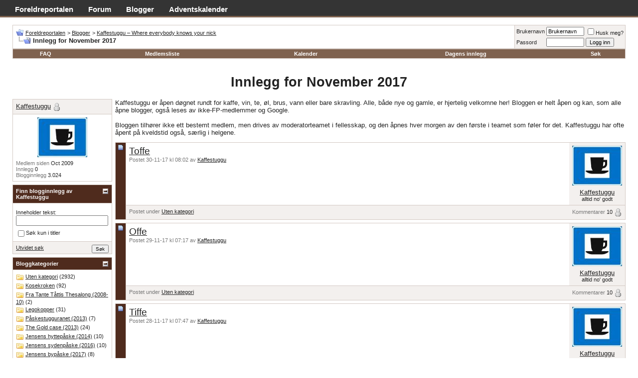

--- FILE ---
content_type: text/html; charset=ISO-8859-1
request_url: http://www.foreldreportalen.no/forum/blog.php?s=2c7d8d8f59d8f28614d156634bc25457&u=3233&m=11&y=2017
body_size: 13457
content:
<!DOCTYPE html PUBLIC "-//W3C//DTD XHTML 1.0 Transitional//EN" "http://www.w3.org/TR/xhtml1/DTD/xhtml1-transitional.dtd">
<html xmlns="http://www.w3.org/1999/xhtml" dir="ltr" lang="nb-NO">
<head>





<meta http-equiv="Content-Type" content="text/html; charset=ISO-8859-1" />
<meta name="generator" content="vBulletin 3.7.2" />

<meta name="keywords" content="foreldre, mor, far, forum, diskusjon, møteplass, barn" />
<meta name="description" content="Et diskusjonsforum for foreldre, laget av foreldre." />


<link rel="dns-prefetch" href="//pagead2.googlesyndication.com">
<link rel="dns-prefetch" href="//apis.google.com">
<link rel="dns-prefetch" href="//www.google.com">
<link rel="dns-prefetch" href="//www.google-analytics.com">

<!-- CSS Stylesheet -->
<style type="text/css" id="vbulletin_css">
/**
* vBulletin 3.7.2 CSS
* Style: 'FP'; Style ID: 8
*/
body
{
	background: #FFFFFF;
	color: #222;
	font: 10pt verdana, geneva, lucida, 'lucida grande', arial, helvetica, sans-serif;
	margin: 0;
	padding: 0;
	
}
a:link, body_alink
{
	color: #222;
}
a:visited, body_avisited
{
	color: #222;
}
a:hover, a:active, body_ahover
{
	background: #222;
	color: #fff;
}
.page
{
	background: #FFFFFF;
	color: #222;
}
td, th, p, li
{
	font: 10pt verdana, geneva, lucida, 'lucida grande', arial, helvetica, sans-serif;
}
.tborder
{
	background: #D3C9C3;
	color: #222;
}
.tcat
{
	background: #7F624F;
	color: #fff;
	font: bold 10pt verdana, geneva, lucida, 'lucida grande', arial, helvetica, sans-serif;
}
.tcat a:link, .tcat_alink
{
	color: #fff;
	text-decoration: none;
}
.tcat a:visited, .tcat_avisited
{
	color: #fff;
	text-decoration: none;
}
.tcat a:hover, .tcat a:active, .tcat_ahover
{
	color: #FFFF66;
	text-decoration: underline;
}
.thead
{
	background: #4F2B1D;
	color: #FFFFFF;
	font: bold 11px tahoma, verdana, geneva, lucida, 'lucida grande', arial, helvetica, sans-serif;
	/* 7D665A  552A0A */
}
.thead a:link, .thead_alink
{
	color: #FFFFFF;
}
.thead a:visited, .thead_avisited
{
	color: #FFFFFF;
}
.thead a:hover, .thead a:active, .thead_ahover
{
	color: #FFFF00;
}
.tfoot
{
	background: #4A3C35;
	color: #fff;
}
.tfoot a:link, .tfoot_alink
{
	color: #fff;
}
.tfoot a:visited, .tfoot_avisited
{
	color: #fff;
}
.tfoot a:hover, .tfoot a:active, .tfoot_ahover
{
	color: #FFFF66;
}
.alt1, .alt1Active
{
	background: #fff;
	color: #222;
}
.alt1 a:link, .alt1_alink, .alt1Active a:link, .alt1Active_alink
{
	color: #222;
}
.alt1 a:visited, .alt1_avisited, .alt1Active a:visited, .alt1Active_avisited
{
	color: #222;
}
.alt1 a:hover, .alt1 a:active, .alt1_ahover, .alt1Active a:hover, .alt1Active a:active, .alt1Active_ahover
{
	background: #222;
	color: #fff;
}
.alt2, .alt2Active
{
	background: #F3F0EE;
	color: #222;
}
.alt2 a:link, .alt2_alink, .alt2Active a:link, .alt2Active_alink
{
	color: #222;
}
.alt2 a:visited, .alt2_avisited, .alt2Active a:visited, .alt2Active_avisited
{
	color: #222;
}
.alt2 a:hover, .alt2 a:active, .alt2_ahover, .alt2Active a:hover, .alt2Active a:active, .alt2Active_ahover
{
	background: #222;
	color: #fff;
}
.inlinemod
{
	background: #FFFFCC;
	color: #000000;
}
.wysiwyg
{
	background: #fff;
	color: #222;
	font: 10pt verdana, geneva, lucida, 'lucida grande', arial, helvetica, sans-serif;
	line-height: 1.5;
}
textarea, .bginput
{
	font: 10pt verdana, geneva, lucida, 'lucida grande', arial, helvetica, sans-serif;
}
.bginput option, .bginput optgroup
{
	font-size: 10pt;
	font-family: verdana, geneva, lucida, 'lucida grande', arial, helvetica, sans-serif;
}
.button
{
	font: 11px verdana, geneva, lucida, 'lucida grande', arial, helvetica, sans-serif;
}
select
{
	font: 11px verdana, geneva, lucida, 'lucida grande', arial, helvetica, sans-serif;
}
option, optgroup
{
	font-size: 11px;
	font-family: verdana, geneva, lucida, 'lucida grande', arial, helvetica, sans-serif;
}
.smallfont
{
	font: 11px verdana, geneva, lucida, 'lucida grande', arial, helvetica, sans-serif;
}
.time
{
	color: #333333;
}
.navbar
{
	font: 11px verdana, geneva, lucida, 'lucida grande', arial, helvetica, sans-serif;
}
.highlight
{
	color: #FF0000;
	font-weight: bold;
}
.fjsel
{
	background: #7F624F;
	color: #fff;
}
.fjdpth0
{
	background: #F7F7F7;
	color: #000000;
}
.panel
{
	background: #F3F0EE;
	color: #222;
	padding: 10px;
	border: 2px outset;
}
.panelsurround
{
	background: #eee;
	color: #222;
}
legend
{
	color: #222;
	font: 11px tahoma, verdana, geneva, lucida, 'lucida grande', arial, helvetica, sans-serif;
}
.vbmenu_control
{
	background: #7F624F;
	color: #FFFFFF;
	font: bold 11px tahoma, verdana, geneva, lucida, 'lucida grande', arial, helvetica, sans-serif;
	padding: 3px 3px 3px 3px;
	white-space: nowrap;
}
.vbmenu_control a:link, .vbmenu_control_alink
{
	color: #FFFFFF;
	text-decoration: none;
}
.vbmenu_control a:visited, .vbmenu_control_avisited
{
	color: #FFFFFF;
	text-decoration: none;
}
.vbmenu_control a:hover, .vbmenu_control a:active, .vbmenu_control_ahover
{
	color: #FFFFFF;
	text-decoration: underline;
}
.vbmenu_popup
{
	background: #FFFFFF;
	color: #000000;
	border: 1px solid #0B198C;
}
.vbmenu_option
{
	background: #F3F0EE;
	color: #000000;
	font: 11px verdana, geneva, lucida, 'lucida grande', arial, helvetica, sans-serif;
	white-space: nowrap;
	cursor: pointer;
}
.vbmenu_option a:link, .vbmenu_option_alink
{
	color: #222222;
	text-decoration: none;
}
.vbmenu_option a:visited, .vbmenu_option_avisited
{
	color: #222222;
	text-decoration: none;
}
.vbmenu_option a:hover, .vbmenu_option a:active, .vbmenu_option_ahover
{
	background: #222222;
	color: #FFFFFF;
	text-decoration: none;
}
.vbmenu_hilite
{
	background: #8A949E;
	color: #FFFFFF;
	font: 11px verdana, geneva, lucida, 'lucida grande', arial, helvetica, sans-serif;
	white-space: nowrap;
	cursor: pointer;
}
.vbmenu_hilite a:link, .vbmenu_hilite_alink
{
	color: #FFFFFF;
	text-decoration: none;
}
.vbmenu_hilite a:visited, .vbmenu_hilite_avisited
{
	color: #FFFFFF;
	text-decoration: none;
}
.vbmenu_hilite a:hover, .vbmenu_hilite a:active, .vbmenu_hilite_ahover
{
	color: #FFFFFF;
	text-decoration: none;
}
/* ***** styling for 'big' usernames on postbit etc. ***** */
.bigusername { font-size: 14pt; }

/* ***** small padding on 'thead' elements ***** */
td.thead, th.thead, div.thead { padding: 4px; }

/* ***** basic styles for multi-page nav elements */
.pagenav a { text-decoration: none; }
.pagenav td { padding: 2px 4px 2px 4px; }

/* ***** de-emphasized text */
.shade, a.shade:link, a.shade:visited { color: #777777; text-decoration: none; }
a.shade:active, a.shade:hover { color: #FF4400; text-decoration: underline; }
.tcat .shade, .thead .shade, .tfoot .shade { color: #DDDDDD; }

/* ***** define margin and font-size for elements inside panels ***** */
.fieldset { margin-bottom: 6px; }
.fieldset, .fieldset td, .fieldset p, .fieldset li { font-size: 11px; }
/* ****** Custom modifications ****** */

#blog_message img, .postbit div img {
    max-width: 100%;
    height: auto;
}

#global-links {
	margin: 0;
	padding: 0;
	background-color: #343434;
	color: #fff;
	border-bottom: 3px solid #7F624F;
}

#global-links ul, #global-links li, #global-links a {
	margin: 0;
	padding: 0;
	color: #fff;
	font-size: 15px;
	line-height: 1.5em;
	font-weight: bold;
	text-decoration: none;
}

#global-links ul {
	padding-top: 0.5em;
	height: 1.6em;
}

#global-links li {
	float: left;
	padding-left: 2em;
	list-style-type: none;
}

div.topp {
	/* background: #fff url(fp-stil/topp-gradering.png) repeat-x; */
        padding-top: 5px;
}

.clear-both {
	clear: both;
}

.clear-left {
	clear: left;
}

.clear-right {
	clear: right;
}

#user-nav-links li, #user-nav-links ul {
	margin: 0;
	padding: 0;
}

#user-nav-links {
	font: 10px;
	height: 1.5em;
	width: 60%;
	float: left;
}

#user-nav-links li {
	float: left;
	list-style-type: none;
	padding-right: 2em;
}

div#logo {
	float: left;
	width: 250px;
}

div#navigation {
	clear: both;
	padding: 5px 0;
}

#navigation br.clear {
	clear: both;
	line-height: 0;
}
#forumdescription {
   padding: 5px;
   margin: 5px 0;
   border: 1px solid #7F624F;
}
#forumdescription p {
   padding:0;
   margin:0;
}
div#memberinfo {
	float: right;
	width: 25%;
}

#navbits {
	float: left;
	font-size: 12px;
	width: 70%;
}

.postbit {
	background:#fff;	
	color: #222;
}

.postbit p {
	line-height: 1.5;
}

.userbit {
	color: #7D665A;
	text-align:center;
	background: #F3F0EE url(fp-stil/userbit-bg.png) repeat-y right;
}

.userbit a.bigusername {
	color: #222;
}

.userbit a:hover {
	background-color: #FF00E2;
	color: #FFF;
}

.forum-30, .forum-31, .forum-46 {
	background: #fff url(fp-stil/merke-s.gif) no-repeat right bottom;
}

.forum-45, .forum-59 {
	background: #fff url(fp-stil/merke-m.gif) no-repeat right bottom;
}

.forum-61, .forum-67 {
	background: #fff url(fp-stil/merke-m2.gif) no-repeat right bottom;
}

.forum-5, .forum-6, .forum-26, .forum-60 {
	background: #fff url(fp-stil/merke-vm.gif) no-repeat right bottom;
}

blockquote {
	margin: 0;
	background: transparent url(fp-stil/quote_open.gif) no-repeat 0 top;
}

blockquote {font-size:0.9em}

blockquote div{
	background: #F3F0EE;
	border-left: 3px solid #7F624F;
	padding: 0 30px 0 5px;
	margin-left: 30px;
}

p.quoted-user {
	color: #4F2B1D;
	font-style: italic;
}
.post-title {
	border-bottom: 1px solid #D3C9C3;
	padding-bottom: 2px;
	margin-bottom: 3px;
}
.post-title h3 {
	display: inline;
	font: 12px verdana, geneva, lucida, 'lucida grande', arial, helvetica, sans-serif;
	font-weight: bolder;
	padding-left: 2px;
}

@media only screen and (min-width: 786px) { 
   body { width: auto; }
}
</style>
<link rel="stylesheet" type="text/css" href="clientscript/vbulletin_important.css?v=372" />


<!-- / CSS Stylesheet -->


<script type="text/javascript" src="clientscript/yui/yahoo-dom-event/yahoo-dom-event.js?v=372"></script>
<script type="text/javascript" src="clientscript/yui/connection/connection-min.js?v=372"></script>
<script type="text/javascript">
<!--
var SESSIONURL = "s=697449013dc6989a468ae1d31167e7bf&";
var SECURITYTOKEN = "guest";
var IMGDIR_MISC = "fp-stil/misc";
var vb_disable_ajax = parseInt("0", 10);
// -->
</script>
<script type="text/javascript" src="clientscript/vbulletin_global.js?v=372"></script>
<script type="text/javascript" src="clientscript/vbulletin_menu.js?v=372"></script>


	<link rel="alternate" type="application/rss+xml" title="Foreldreportalen RSS Feed" href="external.php?type=RSS2" />
	

<meta property="fb:page_id" content="40978295635" />
<meta property="fb:admins" content="717786396" />
<meta property="og:site_name" content="Foreldreportalen.no" />





<script async src="https://pagead2.googlesyndication.com/pagead/js/adsbygoogle.js?client=ca-pub-7789178790069831"
     crossorigin="anonymous"></script>


    <!-- Google Analytics -->
    <script>
    (function(i,s,o,g,r,a,m){i['GoogleAnalyticsObject']=r;i[r]=i[r]||function(){
    (i[r].q=i[r].q||[]).push(arguments)},i[r].l=1*new Date();a=s.createElement(o),
    m=s.getElementsByTagName(o)[0];a.async=1;a.src=g;m.parentNode.insertBefore(a,m)
    })(window,document,'script','https://www.google-analytics.com/analytics.js','ga');

    ga('create', 'UA-348702-6', 'auto');
    ga('set', 'anonymizeIp', true);
    ga('send', 'pageview');
    </script>
    <!-- End Google Analytics -->





	<title>Foreldreportalen - Innlegg for November 2017</title>


<style type="text/css">
.cleardiv {
	clear:both;
}
#content_container {
	width:100%;
	float:right;
	margin-left:-206px;
	background: #FFFFFF;
}
#content {
	margin-left:206px;
	background: #FFFFFF;
}
#sidebar_container {
	width:200px;
	float:left;
	background: #FFFFFF;
}
.nobullets {
	list-style:none;
	margin:0px;
	padding:0px;
}
#blog_description
{
	margin-bottom:12px;
}

img.blog_home_list_image
{
	max-width:30px;
	max-height:30px;
	height:auto !important;
	width:auto !important;
	width:30px;
	height:30px;
}

</style>

</head>
<body >
<!-- logo -->
<a name="top"></a>
<div id="global-links">
  <ul>
    <li><a href="/">Foreldreportalen</a></li>
    <li><a href="/forum">Forum</a></li>
    <li><a href="/forum/blog.php">Blogger</a></li>
    <li><a href="/forum/blog.php?u=4213">Adventskalender</a></li>
  </ul>
</div>


<!-- /logo -->

<!-- content table -->
<!-- open content container -->

<div align="center">
	<div class="page" style="width:100%; text-align:left">
		<div style="padding:0px 25px 0px 25px" align="left">





<br />

<!-- breadcrumb, login, pm info -->
<table class="tborder" cellpadding="6" cellspacing="1" border="0" width="100%" align="center">
<tr>
	<td class="alt1" width="100%">
		
			<table cellpadding="0" cellspacing="0" border="0">
			<tr valign="bottom">
				<td><a href="#" onclick="history.back(1); return false;"><img src="fp-stil/misc/navbits_start.gif" alt="Gå tilbake" border="0" /></a></td>
				<td>&nbsp;</td>
				<td width="100%"><span class="navbar"><a href="index.php?s=697449013dc6989a468ae1d31167e7bf" accesskey="1">Foreldreportalen</a></span> 
	<span class="navbar">&gt; <a href="blog.php?s=697449013dc6989a468ae1d31167e7bf">Blogger</a></span>


	<span class="navbar">&gt; <a href="blog.php?s=697449013dc6989a468ae1d31167e7bf&amp;u=3233">Kaffestuggu – Where everybody knows your nick</a></span>

</td>
			</tr>
			<tr>
				<td class="navbar" style="font-size:10pt; padding-top:1px" colspan="3"><a href="/forum/blog.php?s=2c7d8d8f59d8f28614d156634bc25457&amp;u=3233&amp;m=11&amp;y=2017"><img class="inlineimg" src="fp-stil/misc/navbits_finallink_ltr.gif" alt="Last siden på nytt" border="0" /></a> <strong>
	Innlegg for November 2017

</strong></td>
			</tr>
			</table>
		
	</td>

	<td class="alt2" nowrap="nowrap" style="padding:0px">
		<!-- login form -->
		<form action="login.php?do=login" method="post" onsubmit="md5hash(vb_login_password, vb_login_md5password, vb_login_md5password_utf, 0)">
		<script type="text/javascript" src="clientscript/vbulletin_md5.js?v=372"></script>
		<table cellpadding="0" cellspacing="3" border="0">
		<tr>
			<td class="smallfont" style="white-space: nowrap;"><label for="navbar_username">Brukernavn</label></td>
			<td><input type="text" class="bginput" style="font-size: 11px" name="vb_login_username" id="navbar_username" size="10" accesskey="u" tabindex="101" value="Brukernavn" onfocus="if (this.value == 'Brukernavn') this.value = '';" /></td>
			<td class="smallfont" nowrap="nowrap"><label for="cb_cookieuser_navbar"><input type="checkbox" name="cookieuser" value="1" tabindex="103" id="cb_cookieuser_navbar" accesskey="c" />Husk meg?</label></td>
		</tr>
		<tr>
			<td class="smallfont"><label for="navbar_password">Passord</label></td>
			<td><input type="password" class="bginput" style="font-size: 11px" name="vb_login_password" id="navbar_password" size="10" tabindex="102" /></td>
			<td><input type="submit" class="button" value="Logg inn" tabindex="104" title="Skriv inn brukernavn og passord i feltene, eller klikk 'registrer' for å lage deg en egen profil." accesskey="s" /></td>
		</tr>
		</table>
		<input type="hidden" name="s" value="697449013dc6989a468ae1d31167e7bf" />
		<input type="hidden" name="securitytoken" value="guest" />
		<input type="hidden" name="do" value="login" />
		<input type="hidden" name="vb_login_md5password" />
		<input type="hidden" name="vb_login_md5password_utf" />
		</form>
		<!-- / login form -->
	</td>

</tr>
</table>
<!-- / breadcrumb, login, pm info -->

<!-- nav buttons bar -->
<div class="tborder" style="padding:1px; border-top-width:0px">
	<table cellpadding="0" cellspacing="0" border="0" width="100%" align="center">
	<tr align="center">
		
		
		
		<td class="vbmenu_control"><a href="faq.php?s=697449013dc6989a468ae1d31167e7bf" accesskey="5">FAQ</a></td>
		
			<td class="vbmenu_control"><a href="memberlist.php?s=697449013dc6989a468ae1d31167e7bf">Medlemsliste</a></td>
		
		<td class="vbmenu_control"><a href="calendar.php?s=697449013dc6989a468ae1d31167e7bf">Kalender</a></td>
		
			
				
				<td class="vbmenu_control"><a href="search.php?s=697449013dc6989a468ae1d31167e7bf&amp;do=getdaily" accesskey="2">Dagens innlegg</a></td>
				
				<td id="navbar_search" class="vbmenu_control"><a href="search.php?s=697449013dc6989a468ae1d31167e7bf" accesskey="4" rel="nofollow">Søk</a> </td>
			
			
		
		
		
		</tr>
	</table>
</div>
<!-- / nav buttons bar -->

<br />

<h1 style="text-align:center;clear:both;">
	Innlegg for November 2017

</h1>







<!-- NAVBAR POPUP MENUS -->

	
	<!-- header quick search form -->
	<div class="vbmenu_popup" id="navbar_search_menu" style="display:none" align="left">
		<table cellpadding="4" cellspacing="1" border="0">
		<tr>
			<td class="thead">Søk i forum</td>
		</tr>
		<tr>
			<td class="vbmenu_option" title="nohilite">
				<form action="search.php?do=process" method="post">

					<input type="hidden" name="do" value="process" />
					<input type="hidden" name="quicksearch" value="1" />
					<input type="hidden" name="childforums" value="1" />
					<input type="hidden" name="exactname" value="1" />
					<input type="hidden" name="s" value="697449013dc6989a468ae1d31167e7bf" />
					<input type="hidden" name="securitytoken" value="guest" />
					<div><input type="text" class="bginput" name="query" size="25" tabindex="1001" /><input type="submit" class="button" value="Gå" tabindex="1004" /></div>
					<div style="margin-top:6px">
						<label for="rb_nb_sp0"><input type="radio" name="showposts" value="0" id="rb_nb_sp0" tabindex="1002" checked="checked" />Vis tråder</label>
						&nbsp;
						<label for="rb_nb_sp1"><input type="radio" name="showposts" value="1" id="rb_nb_sp1" tabindex="1003" />Vis innlegg</label>
					</div>
				</form>
			</td>
		</tr>
		
		<tr>
			<td class="vbmenu_option"><a href="tags.php?s=697449013dc6989a468ae1d31167e7bf" rel="nofollow">Emnesøk</a></td>
		</tr>
		
		<tr>
			<td class="vbmenu_option"><a href="search.php?s=697449013dc6989a468ae1d31167e7bf" accesskey="4" rel="nofollow">Utvidet søk</a></td>
		</tr>
		<tr>
	<td class="thead">Søk i blogger</td>
</tr>
<tr>
	<td class="vbmenu_option" title="nohilite">
		<form action="blog_search.php?s=697449013dc6989a468ae1d31167e7bf&amp;do=dosearch" method="post">
			<input type="hidden" name="s" value="697449013dc6989a468ae1d31167e7bf" />
			<input type="hidden" name="securitytoken" value="guest" />
			<input type="hidden" name="do" value="dosearch" />
			<input type="hidden" name="quicksearch" value="1" />
			<div><input type="text" class="bginput" name="title" size="25" tabindex="2003" /><input type="submit" class="button" value="Gå" tabindex="2004" /></div>
		</form>
	</td>
</tr>
<tr>
	<td class="vbmenu_option"><a href="blog_search.php?697449013dc6989a468ae1d31167e7bfdo=search">Utvidet søk</a></td>
</tr>
		</table>
	</div>
	<!-- / header quick search form -->
	

	
<!-- / NAVBAR POPUP MENUS -->

<!-- PAGENAV POPUP -->
	<div class="vbmenu_popup" id="pagenav_menu" style="display:none">
		<table cellpadding="4" cellspacing="1" border="0">
		<tr>
			<td class="thead" nowrap="nowrap">Gå til side...</td>
		</tr>
		<tr>
			<td class="vbmenu_option" title="nohilite">
			<form action="index.php" method="get" onsubmit="return this.gotopage()" id="pagenav_form">
				<input type="text" class="bginput" id="pagenav_itxt" style="font-size:11px" size="4" />
				<input type="button" class="button" id="pagenav_ibtn" value="Gå" />
			</form>
			</td>
		</tr>
		</table>
	</div>
<!-- / PAGENAV POPUP -->




<div class="cleardiv"></div>
<div id="content_container">
	<div id="content">
		<!-- Description -->
		
			<div id="blog_description"><font size="2">Kaffestuggu er åpen døgnet rundt for kaffe, vin, te, øl, brus, vann eller bare skravling. Alle, både nye og gamle, er hjertelig velkomne her! Bloggen er helt åpen og kan, som alle åpne blogger, også leses av ikke-FP-medlemmer og Google.<br />
<br />
Bloggen tilhører ikke ett bestemt medlem, men drives av moderatorteamet i fellesskap, og den åpnes hver morgen av den første i teamet som føler for det. Kaffestuggu har ofte åpent på kveldstid også, særlig i helgene.</font></div>
		
		<!-- End Description -->

		

		<!-- main content -->
		




	<div style="padding: 0px 0px 6px 0px">
<table class="tborder" id="blog48736" cellpadding="6" cellspacing="1" border="0" width="100%" align="center">
<tr valign="top">
	<td class="thead" align="center" width="12" rowspan="2"><img src="fp-stil/statusicon/post_old.gif" alt="Gammel" /></td>
	<td class="alt1" style="padding:0px">

		<table cellpadding="6" cellspacing="0" border="0" width="100%">
		<tr valign="top">
			<td class="alt1" id="td_blog_48736">
				

				<h2 style="font-size:14pt; font-weight:normal; margin:0px">
					<a href="blog.php?s=697449013dc6989a468ae1d31167e7bf&amp;b=48736">Toffe</a>
						
					
				</h2>
				<div class="smallfont shade" style="margin-bottom:10px">
					<span class="shade">Postet 30-11-17 kl 08:02 av</span> <a href="blog.php?s=697449013dc6989a468ae1d31167e7bf&amp;u=3233">Kaffestuggu</a>
					<!--| <a href="blog.php?s=697449013dc6989a468ae1d31167e7bf&amp;b=48736" class="shade">Permalink</a>-->
					
				</div>

				<!-- message -->
				<div id="blog_message_48736"><img src="images/smilies/Spesielle/kaffepc.gif" border="0" alt="" title="Kaffepc" class="inlineimg" /></div>
				<!-- / message -->

				
			</td>
			<td class="alt2" width="100" align="center" style="margin-left:1px">
				
					<div style="margin-bottom:6px">
						<a href="blog.php?s=697449013dc6989a468ae1d31167e7bf&amp;u=3233"><img src="customavatars/avatar3233_3.gif" width="100" height="80" alt="Kaffestuggu sin avatar" border="0" /></a>
					</div>
				
				<div id="blogusermenu48736">
					<a href="blog.php?s=697449013dc6989a468ae1d31167e7bf&amp;u=3233" id="blog_entry_username_48736">Kaffestuggu</a>
				</div>
				<script type="text/javascript">vBmenu.register("blogusermenu48736", true);</script>
				<div class="smallfont">alltid no' godt</div>
			</td>
		</tr>
		</table>

	</td>
</tr>
<tr>
	
	<td class="alt2 smallfont" align="right" valign="bottom">
		<div style="float:left"><span class="shade">Postet under</span> <a href="blog.php?s=697449013dc6989a468ae1d31167e7bf&amp;u=3233&amp;blogcategoryid=-1">Uten kategori</a></div>

		<!-- comments -->
		<span class="shade"><a href="blog.php?b=48736#comments" class="shade">Kommentarer</a></span> 10
		

		<!-- trackbacks -->
		
		

		
		<!-- online status -->
			
				<img class="inlineimg" src="fp-stil/misc/blog/status_offline.gif" alt="Kaffestuggu er ikke aktiv" border="0" />
			
		

		

		

		

		
	</td>
</tr>
</table>
</div>

<!-- blog 48736 popup menu -->
<div class="vbmenu_popup" id="blogusermenu48736_menu" style="display:none">
	<table cellpadding="4" cellspacing="1" border="0">
	<tr>
		<td class="thead">Kaffestuggu</td>
	</tr>
	
		<tr><td class="vbmenu_option"><a href="member.php?s=697449013dc6989a468ae1d31167e7bf&amp;u=3233">Vis offentlig profil</a></td></tr>
		<tr><td class="vbmenu_option"><a href="blog.php?s=697449013dc6989a468ae1d31167e7bf&amp;u=3233">Vis alle blogginnlegg av Kaffestuggu</a></td></tr>
	
	
	
		<tr><td class="vbmenu_option"><a href="private.php?s=697449013dc6989a468ae1d31167e7bf&amp;do=newpm&amp;u=3233" rel="nofollow">Send en privat melding til Kaffestuggu</a></td></tr>
	
	
	
		<tr><td class="vbmenu_option"><a href="http://foreldreportalen.no">Besøk Kaffestuggu sin hjemmeside!</a></td></tr>
	
	
		<tr><td class="vbmenu_option"><a href="search.php?s=697449013dc6989a468ae1d31167e7bf&amp;do=finduser&amp;u=3233" rel="nofollow">Finn alle innlegg av Kaffestuggu</a></td></tr>
	
	
	</table>
</div>
<!-- / blog 48736 popup menu --><div style="padding: 0px 0px 6px 0px">
<table class="tborder" id="blog48730" cellpadding="6" cellspacing="1" border="0" width="100%" align="center">
<tr valign="top">
	<td class="thead" align="center" width="12" rowspan="2"><img src="fp-stil/statusicon/post_old.gif" alt="Gammel" /></td>
	<td class="alt1" style="padding:0px">

		<table cellpadding="6" cellspacing="0" border="0" width="100%">
		<tr valign="top">
			<td class="alt1" id="td_blog_48730">
				

				<h2 style="font-size:14pt; font-weight:normal; margin:0px">
					<a href="blog.php?s=697449013dc6989a468ae1d31167e7bf&amp;b=48730">Offe</a>
						
					
				</h2>
				<div class="smallfont shade" style="margin-bottom:10px">
					<span class="shade">Postet 29-11-17 kl 07:17 av</span> <a href="blog.php?s=697449013dc6989a468ae1d31167e7bf&amp;u=3233">Kaffestuggu</a>
					<!--| <a href="blog.php?s=697449013dc6989a468ae1d31167e7bf&amp;b=48730" class="shade">Permalink</a>-->
					
				</div>

				<!-- message -->
				<div id="blog_message_48730"><img src="images/smilies/Spesielle/kaffepc.gif" border="0" alt="" title="Kaffepc" class="inlineimg" /></div>
				<!-- / message -->

				
			</td>
			<td class="alt2" width="100" align="center" style="margin-left:1px">
				
					<div style="margin-bottom:6px">
						<a href="blog.php?s=697449013dc6989a468ae1d31167e7bf&amp;u=3233"><img src="customavatars/avatar3233_3.gif" width="100" height="80" alt="Kaffestuggu sin avatar" border="0" /></a>
					</div>
				
				<div id="blogusermenu48730">
					<a href="blog.php?s=697449013dc6989a468ae1d31167e7bf&amp;u=3233" id="blog_entry_username_48730">Kaffestuggu</a>
				</div>
				<script type="text/javascript">vBmenu.register("blogusermenu48730", true);</script>
				<div class="smallfont">alltid no' godt</div>
			</td>
		</tr>
		</table>

	</td>
</tr>
<tr>
	
	<td class="alt2 smallfont" align="right" valign="bottom">
		<div style="float:left"><span class="shade">Postet under</span> <a href="blog.php?s=697449013dc6989a468ae1d31167e7bf&amp;u=3233&amp;blogcategoryid=-1">Uten kategori</a></div>

		<!-- comments -->
		<span class="shade"><a href="blog.php?b=48730#comments" class="shade">Kommentarer</a></span> 10
		

		<!-- trackbacks -->
		
		

		
		<!-- online status -->
			
				<img class="inlineimg" src="fp-stil/misc/blog/status_offline.gif" alt="Kaffestuggu er ikke aktiv" border="0" />
			
		

		

		

		

		
	</td>
</tr>
</table>
</div>

<!-- blog 48730 popup menu -->
<div class="vbmenu_popup" id="blogusermenu48730_menu" style="display:none">
	<table cellpadding="4" cellspacing="1" border="0">
	<tr>
		<td class="thead">Kaffestuggu</td>
	</tr>
	
		<tr><td class="vbmenu_option"><a href="member.php?s=697449013dc6989a468ae1d31167e7bf&amp;u=3233">Vis offentlig profil</a></td></tr>
		<tr><td class="vbmenu_option"><a href="blog.php?s=697449013dc6989a468ae1d31167e7bf&amp;u=3233">Vis alle blogginnlegg av Kaffestuggu</a></td></tr>
	
	
	
		<tr><td class="vbmenu_option"><a href="private.php?s=697449013dc6989a468ae1d31167e7bf&amp;do=newpm&amp;u=3233" rel="nofollow">Send en privat melding til Kaffestuggu</a></td></tr>
	
	
	
		<tr><td class="vbmenu_option"><a href="http://foreldreportalen.no">Besøk Kaffestuggu sin hjemmeside!</a></td></tr>
	
	
		<tr><td class="vbmenu_option"><a href="search.php?s=697449013dc6989a468ae1d31167e7bf&amp;do=finduser&amp;u=3233" rel="nofollow">Finn alle innlegg av Kaffestuggu</a></td></tr>
	
	
	</table>
</div>
<!-- / blog 48730 popup menu --><div style="padding: 0px 0px 6px 0px">
<table class="tborder" id="blog48724" cellpadding="6" cellspacing="1" border="0" width="100%" align="center">
<tr valign="top">
	<td class="thead" align="center" width="12" rowspan="2"><img src="fp-stil/statusicon/post_old.gif" alt="Gammel" /></td>
	<td class="alt1" style="padding:0px">

		<table cellpadding="6" cellspacing="0" border="0" width="100%">
		<tr valign="top">
			<td class="alt1" id="td_blog_48724">
				

				<h2 style="font-size:14pt; font-weight:normal; margin:0px">
					<a href="blog.php?s=697449013dc6989a468ae1d31167e7bf&amp;b=48724">Tiffe</a>
						
					
				</h2>
				<div class="smallfont shade" style="margin-bottom:10px">
					<span class="shade">Postet 28-11-17 kl 07:47 av</span> <a href="blog.php?s=697449013dc6989a468ae1d31167e7bf&amp;u=3233">Kaffestuggu</a>
					<!--| <a href="blog.php?s=697449013dc6989a468ae1d31167e7bf&amp;b=48724" class="shade">Permalink</a>-->
					
				</div>

				<!-- message -->
				<div id="blog_message_48724"><img src="images/smilies/Spesielle/kaffepc.gif" border="0" alt="" title="Kaffepc" class="inlineimg" /></div>
				<!-- / message -->

				
			</td>
			<td class="alt2" width="100" align="center" style="margin-left:1px">
				
					<div style="margin-bottom:6px">
						<a href="blog.php?s=697449013dc6989a468ae1d31167e7bf&amp;u=3233"><img src="customavatars/avatar3233_3.gif" width="100" height="80" alt="Kaffestuggu sin avatar" border="0" /></a>
					</div>
				
				<div id="blogusermenu48724">
					<a href="blog.php?s=697449013dc6989a468ae1d31167e7bf&amp;u=3233" id="blog_entry_username_48724">Kaffestuggu</a>
				</div>
				<script type="text/javascript">vBmenu.register("blogusermenu48724", true);</script>
				<div class="smallfont">alltid no' godt</div>
			</td>
		</tr>
		</table>

	</td>
</tr>
<tr>
	
	<td class="alt2 smallfont" align="right" valign="bottom">
		<div style="float:left"><span class="shade">Postet under</span> <a href="blog.php?s=697449013dc6989a468ae1d31167e7bf&amp;u=3233&amp;blogcategoryid=-1">Uten kategori</a></div>

		<!-- comments -->
		<span class="shade"><a href="blog.php?b=48724#comments" class="shade">Kommentarer</a></span> 16
		

		<!-- trackbacks -->
		
		

		
		<!-- online status -->
			
				<img class="inlineimg" src="fp-stil/misc/blog/status_offline.gif" alt="Kaffestuggu er ikke aktiv" border="0" />
			
		

		

		

		

		
	</td>
</tr>
</table>
</div>

<!-- blog 48724 popup menu -->
<div class="vbmenu_popup" id="blogusermenu48724_menu" style="display:none">
	<table cellpadding="4" cellspacing="1" border="0">
	<tr>
		<td class="thead">Kaffestuggu</td>
	</tr>
	
		<tr><td class="vbmenu_option"><a href="member.php?s=697449013dc6989a468ae1d31167e7bf&amp;u=3233">Vis offentlig profil</a></td></tr>
		<tr><td class="vbmenu_option"><a href="blog.php?s=697449013dc6989a468ae1d31167e7bf&amp;u=3233">Vis alle blogginnlegg av Kaffestuggu</a></td></tr>
	
	
	
		<tr><td class="vbmenu_option"><a href="private.php?s=697449013dc6989a468ae1d31167e7bf&amp;do=newpm&amp;u=3233" rel="nofollow">Send en privat melding til Kaffestuggu</a></td></tr>
	
	
	
		<tr><td class="vbmenu_option"><a href="http://foreldreportalen.no">Besøk Kaffestuggu sin hjemmeside!</a></td></tr>
	
	
		<tr><td class="vbmenu_option"><a href="search.php?s=697449013dc6989a468ae1d31167e7bf&amp;do=finduser&amp;u=3233" rel="nofollow">Finn alle innlegg av Kaffestuggu</a></td></tr>
	
	
	</table>
</div>
<!-- / blog 48724 popup menu --><div style="padding: 0px 0px 6px 0px">
<table class="tborder" id="blog48721" cellpadding="6" cellspacing="1" border="0" width="100%" align="center">
<tr valign="top">
	<td class="thead" align="center" width="12" rowspan="2"><img src="fp-stil/statusicon/post_old.gif" alt="Gammel" /></td>
	<td class="alt1" style="padding:0px">

		<table cellpadding="6" cellspacing="0" border="0" width="100%">
		<tr valign="top">
			<td class="alt1" id="td_blog_48721">
				

				<h2 style="font-size:14pt; font-weight:normal; margin:0px">
					<a href="blog.php?s=697449013dc6989a468ae1d31167e7bf&amp;b=48721">Maffe</a>
						
					
				</h2>
				<div class="smallfont shade" style="margin-bottom:10px">
					<span class="shade">Postet 27-11-17 kl 07:18 av</span> <a href="blog.php?s=697449013dc6989a468ae1d31167e7bf&amp;u=3233">Kaffestuggu</a>
					<!--| <a href="blog.php?s=697449013dc6989a468ae1d31167e7bf&amp;b=48721" class="shade">Permalink</a>-->
					
				</div>

				<!-- message -->
				<div id="blog_message_48721"><img src="images/smilies/2016/gjesp.gif" border="0" alt="" title="Gjesp" class="inlineimg" /></div>
				<!-- / message -->

				
			</td>
			<td class="alt2" width="100" align="center" style="margin-left:1px">
				
					<div style="margin-bottom:6px">
						<a href="blog.php?s=697449013dc6989a468ae1d31167e7bf&amp;u=3233"><img src="customavatars/avatar3233_3.gif" width="100" height="80" alt="Kaffestuggu sin avatar" border="0" /></a>
					</div>
				
				<div id="blogusermenu48721">
					<a href="blog.php?s=697449013dc6989a468ae1d31167e7bf&amp;u=3233" id="blog_entry_username_48721">Kaffestuggu</a>
				</div>
				<script type="text/javascript">vBmenu.register("blogusermenu48721", true);</script>
				<div class="smallfont">alltid no' godt</div>
			</td>
		</tr>
		</table>

	</td>
</tr>
<tr>
	
	<td class="alt2 smallfont" align="right" valign="bottom">
		<div style="float:left"><span class="shade">Postet under</span> <a href="blog.php?s=697449013dc6989a468ae1d31167e7bf&amp;u=3233&amp;blogcategoryid=-1">Uten kategori</a></div>

		<!-- comments -->
		<span class="shade"><a href="blog.php?b=48721#comments" class="shade">Kommentarer</a></span> 13
		

		<!-- trackbacks -->
		
		

		
		<!-- online status -->
			
				<img class="inlineimg" src="fp-stil/misc/blog/status_offline.gif" alt="Kaffestuggu er ikke aktiv" border="0" />
			
		

		

		

		

		
	</td>
</tr>
</table>
</div>

<!-- blog 48721 popup menu -->
<div class="vbmenu_popup" id="blogusermenu48721_menu" style="display:none">
	<table cellpadding="4" cellspacing="1" border="0">
	<tr>
		<td class="thead">Kaffestuggu</td>
	</tr>
	
		<tr><td class="vbmenu_option"><a href="member.php?s=697449013dc6989a468ae1d31167e7bf&amp;u=3233">Vis offentlig profil</a></td></tr>
		<tr><td class="vbmenu_option"><a href="blog.php?s=697449013dc6989a468ae1d31167e7bf&amp;u=3233">Vis alle blogginnlegg av Kaffestuggu</a></td></tr>
	
	
	
		<tr><td class="vbmenu_option"><a href="private.php?s=697449013dc6989a468ae1d31167e7bf&amp;do=newpm&amp;u=3233" rel="nofollow">Send en privat melding til Kaffestuggu</a></td></tr>
	
	
	
		<tr><td class="vbmenu_option"><a href="http://foreldreportalen.no">Besøk Kaffestuggu sin hjemmeside!</a></td></tr>
	
	
		<tr><td class="vbmenu_option"><a href="search.php?s=697449013dc6989a468ae1d31167e7bf&amp;do=finduser&amp;u=3233" rel="nofollow">Finn alle innlegg av Kaffestuggu</a></td></tr>
	
	
	</table>
</div>
<!-- / blog 48721 popup menu --><div style="padding: 0px 0px 6px 0px">
<table class="tborder" id="blog48719" cellpadding="6" cellspacing="1" border="0" width="100%" align="center">
<tr valign="top">
	<td class="thead" align="center" width="12" rowspan="2"><img src="fp-stil/statusicon/post_old.gif" alt="Gammel" /></td>
	<td class="alt1" style="padding:0px">

		<table cellpadding="6" cellspacing="0" border="0" width="100%">
		<tr valign="top">
			<td class="alt1" id="td_blog_48719">
				

				<h2 style="font-size:14pt; font-weight:normal; margin:0px">
					<a href="blog.php?s=697449013dc6989a468ae1d31167e7bf&amp;b=48719">Søffe</a>
						
					
				</h2>
				<div class="smallfont shade" style="margin-bottom:10px">
					<span class="shade">Postet 26-11-17 kl 08:00 av</span> <a href="blog.php?s=697449013dc6989a468ae1d31167e7bf&amp;u=3233">Kaffestuggu</a>
					<!--| <a href="blog.php?s=697449013dc6989a468ae1d31167e7bf&amp;b=48719" class="shade">Permalink</a>-->
					
				</div>

				<!-- message -->
				<div id="blog_message_48719"><img src="images/smilies/Spesielle/kaffepc.gif" border="0" alt="" title="Kaffepc" class="inlineimg" /></div>
				<!-- / message -->

				
			</td>
			<td class="alt2" width="100" align="center" style="margin-left:1px">
				
					<div style="margin-bottom:6px">
						<a href="blog.php?s=697449013dc6989a468ae1d31167e7bf&amp;u=3233"><img src="customavatars/avatar3233_3.gif" width="100" height="80" alt="Kaffestuggu sin avatar" border="0" /></a>
					</div>
				
				<div id="blogusermenu48719">
					<a href="blog.php?s=697449013dc6989a468ae1d31167e7bf&amp;u=3233" id="blog_entry_username_48719">Kaffestuggu</a>
				</div>
				<script type="text/javascript">vBmenu.register("blogusermenu48719", true);</script>
				<div class="smallfont">alltid no' godt</div>
			</td>
		</tr>
		</table>

	</td>
</tr>
<tr>
	
	<td class="alt2 smallfont" align="right" valign="bottom">
		<div style="float:left"><span class="shade">Postet under</span> <a href="blog.php?s=697449013dc6989a468ae1d31167e7bf&amp;u=3233&amp;blogcategoryid=-1">Uten kategori</a></div>

		<!-- comments -->
		<span class="shade"><a href="blog.php?b=48719#comments" class="shade">Kommentarer</a></span> 17
		

		<!-- trackbacks -->
		
		

		
		<!-- online status -->
			
				<img class="inlineimg" src="fp-stil/misc/blog/status_offline.gif" alt="Kaffestuggu er ikke aktiv" border="0" />
			
		

		

		

		

		
	</td>
</tr>
</table>
</div>

<!-- blog 48719 popup menu -->
<div class="vbmenu_popup" id="blogusermenu48719_menu" style="display:none">
	<table cellpadding="4" cellspacing="1" border="0">
	<tr>
		<td class="thead">Kaffestuggu</td>
	</tr>
	
		<tr><td class="vbmenu_option"><a href="member.php?s=697449013dc6989a468ae1d31167e7bf&amp;u=3233">Vis offentlig profil</a></td></tr>
		<tr><td class="vbmenu_option"><a href="blog.php?s=697449013dc6989a468ae1d31167e7bf&amp;u=3233">Vis alle blogginnlegg av Kaffestuggu</a></td></tr>
	
	
	
		<tr><td class="vbmenu_option"><a href="private.php?s=697449013dc6989a468ae1d31167e7bf&amp;do=newpm&amp;u=3233" rel="nofollow">Send en privat melding til Kaffestuggu</a></td></tr>
	
	
	
		<tr><td class="vbmenu_option"><a href="http://foreldreportalen.no">Besøk Kaffestuggu sin hjemmeside!</a></td></tr>
	
	
		<tr><td class="vbmenu_option"><a href="search.php?s=697449013dc6989a468ae1d31167e7bf&amp;do=finduser&amp;u=3233" rel="nofollow">Finn alle innlegg av Kaffestuggu</a></td></tr>
	
	
	</table>
</div>
<!-- / blog 48719 popup menu --><div style="padding: 0px 0px 6px 0px">
<table class="tborder" id="blog48716" cellpadding="6" cellspacing="1" border="0" width="100%" align="center">
<tr valign="top">
	<td class="thead" align="center" width="12" rowspan="2"><img src="fp-stil/statusicon/post_old.gif" alt="Gammel" /></td>
	<td class="alt1" style="padding:0px">

		<table cellpadding="6" cellspacing="0" border="0" width="100%">
		<tr valign="top">
			<td class="alt1" id="td_blog_48716">
				

				<h2 style="font-size:14pt; font-weight:normal; margin:0px">
					<a href="blog.php?s=697449013dc6989a468ae1d31167e7bf&amp;b=48716">Løffe</a>
						
					
				</h2>
				<div class="smallfont shade" style="margin-bottom:10px">
					<span class="shade">Postet 25-11-17 kl 08:00 av</span> <a href="blog.php?s=697449013dc6989a468ae1d31167e7bf&amp;u=3233">Kaffestuggu</a>
					<!--| <a href="blog.php?s=697449013dc6989a468ae1d31167e7bf&amp;b=48716" class="shade">Permalink</a>-->
					
				</div>

				<!-- message -->
				<div id="blog_message_48716"><img src="images/smilies/Spesielle/kaffepc.gif" border="0" alt="" title="Kaffepc" class="inlineimg" /></div>
				<!-- / message -->

				
			</td>
			<td class="alt2" width="100" align="center" style="margin-left:1px">
				
					<div style="margin-bottom:6px">
						<a href="blog.php?s=697449013dc6989a468ae1d31167e7bf&amp;u=3233"><img src="customavatars/avatar3233_3.gif" width="100" height="80" alt="Kaffestuggu sin avatar" border="0" /></a>
					</div>
				
				<div id="blogusermenu48716">
					<a href="blog.php?s=697449013dc6989a468ae1d31167e7bf&amp;u=3233" id="blog_entry_username_48716">Kaffestuggu</a>
				</div>
				<script type="text/javascript">vBmenu.register("blogusermenu48716", true);</script>
				<div class="smallfont">alltid no' godt</div>
			</td>
		</tr>
		</table>

	</td>
</tr>
<tr>
	
	<td class="alt2 smallfont" align="right" valign="bottom">
		<div style="float:left"><span class="shade">Postet under</span> <a href="blog.php?s=697449013dc6989a468ae1d31167e7bf&amp;u=3233&amp;blogcategoryid=-1">Uten kategori</a></div>

		<!-- comments -->
		<span class="shade"><a href="blog.php?b=48716#comments" class="shade">Kommentarer</a></span> 21
		

		<!-- trackbacks -->
		
		

		
		<!-- online status -->
			
				<img class="inlineimg" src="fp-stil/misc/blog/status_offline.gif" alt="Kaffestuggu er ikke aktiv" border="0" />
			
		

		

		

		

		
	</td>
</tr>
</table>
</div>

<!-- blog 48716 popup menu -->
<div class="vbmenu_popup" id="blogusermenu48716_menu" style="display:none">
	<table cellpadding="4" cellspacing="1" border="0">
	<tr>
		<td class="thead">Kaffestuggu</td>
	</tr>
	
		<tr><td class="vbmenu_option"><a href="member.php?s=697449013dc6989a468ae1d31167e7bf&amp;u=3233">Vis offentlig profil</a></td></tr>
		<tr><td class="vbmenu_option"><a href="blog.php?s=697449013dc6989a468ae1d31167e7bf&amp;u=3233">Vis alle blogginnlegg av Kaffestuggu</a></td></tr>
	
	
	
		<tr><td class="vbmenu_option"><a href="private.php?s=697449013dc6989a468ae1d31167e7bf&amp;do=newpm&amp;u=3233" rel="nofollow">Send en privat melding til Kaffestuggu</a></td></tr>
	
	
	
		<tr><td class="vbmenu_option"><a href="http://foreldreportalen.no">Besøk Kaffestuggu sin hjemmeside!</a></td></tr>
	
	
		<tr><td class="vbmenu_option"><a href="search.php?s=697449013dc6989a468ae1d31167e7bf&amp;do=finduser&amp;u=3233" rel="nofollow">Finn alle innlegg av Kaffestuggu</a></td></tr>
	
	
	</table>
</div>
<!-- / blog 48716 popup menu --><div style="padding: 0px 0px 6px 0px">
<table class="tborder" id="blog48714" cellpadding="6" cellspacing="1" border="0" width="100%" align="center">
<tr valign="top">
	<td class="thead" align="center" width="12" rowspan="2"><img src="fp-stil/statusicon/post_old.gif" alt="Gammel" /></td>
	<td class="alt1" style="padding:0px">

		<table cellpadding="6" cellspacing="0" border="0" width="100%">
		<tr valign="top">
			<td class="alt1" id="td_blog_48714">
				

				<h2 style="font-size:14pt; font-weight:normal; margin:0px">
					<a href="blog.php?s=697449013dc6989a468ae1d31167e7bf&amp;b=48714">Freffe</a>
						
					
				</h2>
				<div class="smallfont shade" style="margin-bottom:10px">
					<span class="shade">Postet 24-11-17 kl 07:18 av</span> <a href="blog.php?s=697449013dc6989a468ae1d31167e7bf&amp;u=3233">Kaffestuggu</a>
					<!--| <a href="blog.php?s=697449013dc6989a468ae1d31167e7bf&amp;b=48714" class="shade">Permalink</a>-->
					
				</div>

				<!-- message -->
				<div id="blog_message_48714"><img src="images/smilies/Spesielle/kaffepc.gif" border="0" alt="" title="Kaffepc" class="inlineimg" /></div>
				<!-- / message -->

				
			</td>
			<td class="alt2" width="100" align="center" style="margin-left:1px">
				
					<div style="margin-bottom:6px">
						<a href="blog.php?s=697449013dc6989a468ae1d31167e7bf&amp;u=3233"><img src="customavatars/avatar3233_3.gif" width="100" height="80" alt="Kaffestuggu sin avatar" border="0" /></a>
					</div>
				
				<div id="blogusermenu48714">
					<a href="blog.php?s=697449013dc6989a468ae1d31167e7bf&amp;u=3233" id="blog_entry_username_48714">Kaffestuggu</a>
				</div>
				<script type="text/javascript">vBmenu.register("blogusermenu48714", true);</script>
				<div class="smallfont">alltid no' godt</div>
			</td>
		</tr>
		</table>

	</td>
</tr>
<tr>
	
	<td class="alt2 smallfont" align="right" valign="bottom">
		<div style="float:left"><span class="shade">Postet under</span> <a href="blog.php?s=697449013dc6989a468ae1d31167e7bf&amp;u=3233&amp;blogcategoryid=-1">Uten kategori</a></div>

		<!-- comments -->
		<span class="shade"><a href="blog.php?b=48714#comments" class="shade">Kommentarer</a></span> 31
		

		<!-- trackbacks -->
		
		

		
		<!-- online status -->
			
				<img class="inlineimg" src="fp-stil/misc/blog/status_offline.gif" alt="Kaffestuggu er ikke aktiv" border="0" />
			
		

		

		

		

		
	</td>
</tr>
</table>
</div>

<!-- blog 48714 popup menu -->
<div class="vbmenu_popup" id="blogusermenu48714_menu" style="display:none">
	<table cellpadding="4" cellspacing="1" border="0">
	<tr>
		<td class="thead">Kaffestuggu</td>
	</tr>
	
		<tr><td class="vbmenu_option"><a href="member.php?s=697449013dc6989a468ae1d31167e7bf&amp;u=3233">Vis offentlig profil</a></td></tr>
		<tr><td class="vbmenu_option"><a href="blog.php?s=697449013dc6989a468ae1d31167e7bf&amp;u=3233">Vis alle blogginnlegg av Kaffestuggu</a></td></tr>
	
	
	
		<tr><td class="vbmenu_option"><a href="private.php?s=697449013dc6989a468ae1d31167e7bf&amp;do=newpm&amp;u=3233" rel="nofollow">Send en privat melding til Kaffestuggu</a></td></tr>
	
	
	
		<tr><td class="vbmenu_option"><a href="http://foreldreportalen.no">Besøk Kaffestuggu sin hjemmeside!</a></td></tr>
	
	
		<tr><td class="vbmenu_option"><a href="search.php?s=697449013dc6989a468ae1d31167e7bf&amp;do=finduser&amp;u=3233" rel="nofollow">Finn alle innlegg av Kaffestuggu</a></td></tr>
	
	
	</table>
</div>
<!-- / blog 48714 popup menu --><div style="padding: 0px 0px 6px 0px">
<table class="tborder" id="blog48710" cellpadding="6" cellspacing="1" border="0" width="100%" align="center">
<tr valign="top">
	<td class="thead" align="center" width="12" rowspan="2"><img src="fp-stil/statusicon/post_old.gif" alt="Gammel" /></td>
	<td class="alt1" style="padding:0px">

		<table cellpadding="6" cellspacing="0" border="0" width="100%">
		<tr valign="top">
			<td class="alt1" id="td_blog_48710">
				

				<h2 style="font-size:14pt; font-weight:normal; margin:0px">
					<a href="blog.php?s=697449013dc6989a468ae1d31167e7bf&amp;b=48710">Toffe</a>
						
					
				</h2>
				<div class="smallfont shade" style="margin-bottom:10px">
					<span class="shade">Postet 23-11-17 kl 07:19 av</span> <a href="blog.php?s=697449013dc6989a468ae1d31167e7bf&amp;u=3233">Kaffestuggu</a>
					<!--| <a href="blog.php?s=697449013dc6989a468ae1d31167e7bf&amp;b=48710" class="shade">Permalink</a>-->
					
				</div>

				<!-- message -->
				<div id="blog_message_48710"><img src="images/smilies/Spesielle/kaffepc.gif" border="0" alt="" title="Kaffepc" class="inlineimg" /></div>
				<!-- / message -->

				
			</td>
			<td class="alt2" width="100" align="center" style="margin-left:1px">
				
					<div style="margin-bottom:6px">
						<a href="blog.php?s=697449013dc6989a468ae1d31167e7bf&amp;u=3233"><img src="customavatars/avatar3233_3.gif" width="100" height="80" alt="Kaffestuggu sin avatar" border="0" /></a>
					</div>
				
				<div id="blogusermenu48710">
					<a href="blog.php?s=697449013dc6989a468ae1d31167e7bf&amp;u=3233" id="blog_entry_username_48710">Kaffestuggu</a>
				</div>
				<script type="text/javascript">vBmenu.register("blogusermenu48710", true);</script>
				<div class="smallfont">alltid no' godt</div>
			</td>
		</tr>
		</table>

	</td>
</tr>
<tr>
	
	<td class="alt2 smallfont" align="right" valign="bottom">
		<div style="float:left"><span class="shade">Postet under</span> <a href="blog.php?s=697449013dc6989a468ae1d31167e7bf&amp;u=3233&amp;blogcategoryid=-1">Uten kategori</a></div>

		<!-- comments -->
		<span class="shade"><a href="blog.php?b=48710#comments" class="shade">Kommentarer</a></span> 18
		

		<!-- trackbacks -->
		
		

		
		<!-- online status -->
			
				<img class="inlineimg" src="fp-stil/misc/blog/status_offline.gif" alt="Kaffestuggu er ikke aktiv" border="0" />
			
		

		

		

		

		
	</td>
</tr>
</table>
</div>

<!-- blog 48710 popup menu -->
<div class="vbmenu_popup" id="blogusermenu48710_menu" style="display:none">
	<table cellpadding="4" cellspacing="1" border="0">
	<tr>
		<td class="thead">Kaffestuggu</td>
	</tr>
	
		<tr><td class="vbmenu_option"><a href="member.php?s=697449013dc6989a468ae1d31167e7bf&amp;u=3233">Vis offentlig profil</a></td></tr>
		<tr><td class="vbmenu_option"><a href="blog.php?s=697449013dc6989a468ae1d31167e7bf&amp;u=3233">Vis alle blogginnlegg av Kaffestuggu</a></td></tr>
	
	
	
		<tr><td class="vbmenu_option"><a href="private.php?s=697449013dc6989a468ae1d31167e7bf&amp;do=newpm&amp;u=3233" rel="nofollow">Send en privat melding til Kaffestuggu</a></td></tr>
	
	
	
		<tr><td class="vbmenu_option"><a href="http://foreldreportalen.no">Besøk Kaffestuggu sin hjemmeside!</a></td></tr>
	
	
		<tr><td class="vbmenu_option"><a href="search.php?s=697449013dc6989a468ae1d31167e7bf&amp;do=finduser&amp;u=3233" rel="nofollow">Finn alle innlegg av Kaffestuggu</a></td></tr>
	
	
	</table>
</div>
<!-- / blog 48710 popup menu --><div style="padding: 0px 0px 6px 0px">
<table class="tborder" id="blog48707" cellpadding="6" cellspacing="1" border="0" width="100%" align="center">
<tr valign="top">
	<td class="thead" align="center" width="12" rowspan="2"><img src="fp-stil/statusicon/post_old.gif" alt="Gammel" /></td>
	<td class="alt1" style="padding:0px">

		<table cellpadding="6" cellspacing="0" border="0" width="100%">
		<tr valign="top">
			<td class="alt1" id="td_blog_48707">
				

				<h2 style="font-size:14pt; font-weight:normal; margin:0px">
					<a href="blog.php?s=697449013dc6989a468ae1d31167e7bf&amp;b=48707">Offe</a>
						
					
				</h2>
				<div class="smallfont shade" style="margin-bottom:10px">
					<span class="shade">Postet 22-11-17 kl 07:19 av</span> <a href="blog.php?s=697449013dc6989a468ae1d31167e7bf&amp;u=3233">Kaffestuggu</a>
					<!--| <a href="blog.php?s=697449013dc6989a468ae1d31167e7bf&amp;b=48707" class="shade">Permalink</a>-->
					
				</div>

				<!-- message -->
				<div id="blog_message_48707"><img src="images/smilies/Spesielle/kaffepc.gif" border="0" alt="" title="Kaffepc" class="inlineimg" /></div>
				<!-- / message -->

				
			</td>
			<td class="alt2" width="100" align="center" style="margin-left:1px">
				
					<div style="margin-bottom:6px">
						<a href="blog.php?s=697449013dc6989a468ae1d31167e7bf&amp;u=3233"><img src="customavatars/avatar3233_3.gif" width="100" height="80" alt="Kaffestuggu sin avatar" border="0" /></a>
					</div>
				
				<div id="blogusermenu48707">
					<a href="blog.php?s=697449013dc6989a468ae1d31167e7bf&amp;u=3233" id="blog_entry_username_48707">Kaffestuggu</a>
				</div>
				<script type="text/javascript">vBmenu.register("blogusermenu48707", true);</script>
				<div class="smallfont">alltid no' godt</div>
			</td>
		</tr>
		</table>

	</td>
</tr>
<tr>
	
	<td class="alt2 smallfont" align="right" valign="bottom">
		<div style="float:left"><span class="shade">Postet under</span> <a href="blog.php?s=697449013dc6989a468ae1d31167e7bf&amp;u=3233&amp;blogcategoryid=-1">Uten kategori</a></div>

		<!-- comments -->
		<span class="shade"><a href="blog.php?b=48707#comments" class="shade">Kommentarer</a></span> 27
		

		<!-- trackbacks -->
		
		

		
		<!-- online status -->
			
				<img class="inlineimg" src="fp-stil/misc/blog/status_offline.gif" alt="Kaffestuggu er ikke aktiv" border="0" />
			
		

		

		

		

		
	</td>
</tr>
</table>
</div>

<!-- blog 48707 popup menu -->
<div class="vbmenu_popup" id="blogusermenu48707_menu" style="display:none">
	<table cellpadding="4" cellspacing="1" border="0">
	<tr>
		<td class="thead">Kaffestuggu</td>
	</tr>
	
		<tr><td class="vbmenu_option"><a href="member.php?s=697449013dc6989a468ae1d31167e7bf&amp;u=3233">Vis offentlig profil</a></td></tr>
		<tr><td class="vbmenu_option"><a href="blog.php?s=697449013dc6989a468ae1d31167e7bf&amp;u=3233">Vis alle blogginnlegg av Kaffestuggu</a></td></tr>
	
	
	
		<tr><td class="vbmenu_option"><a href="private.php?s=697449013dc6989a468ae1d31167e7bf&amp;do=newpm&amp;u=3233" rel="nofollow">Send en privat melding til Kaffestuggu</a></td></tr>
	
	
	
		<tr><td class="vbmenu_option"><a href="http://foreldreportalen.no">Besøk Kaffestuggu sin hjemmeside!</a></td></tr>
	
	
		<tr><td class="vbmenu_option"><a href="search.php?s=697449013dc6989a468ae1d31167e7bf&amp;do=finduser&amp;u=3233" rel="nofollow">Finn alle innlegg av Kaffestuggu</a></td></tr>
	
	
	</table>
</div>
<!-- / blog 48707 popup menu --><div style="padding: 0px 0px 6px 0px">
<table class="tborder" id="blog48704" cellpadding="6" cellspacing="1" border="0" width="100%" align="center">
<tr valign="top">
	<td class="thead" align="center" width="12" rowspan="2"><img src="fp-stil/statusicon/post_old.gif" alt="Gammel" /></td>
	<td class="alt1" style="padding:0px">

		<table cellpadding="6" cellspacing="0" border="0" width="100%">
		<tr valign="top">
			<td class="alt1" id="td_blog_48704">
				

				<h2 style="font-size:14pt; font-weight:normal; margin:0px">
					<a href="blog.php?s=697449013dc6989a468ae1d31167e7bf&amp;b=48704">Tiffe</a>
						
					
				</h2>
				<div class="smallfont shade" style="margin-bottom:10px">
					<span class="shade">Postet 21-11-17 kl 07:17 av</span> <a href="blog.php?s=697449013dc6989a468ae1d31167e7bf&amp;u=3233">Kaffestuggu</a>
					<!--| <a href="blog.php?s=697449013dc6989a468ae1d31167e7bf&amp;b=48704" class="shade">Permalink</a>-->
					
				</div>

				<!-- message -->
				<div id="blog_message_48704"><img src="images/smilies/Spesielle/kaffepc.gif" border="0" alt="" title="Kaffepc" class="inlineimg" /></div>
				<!-- / message -->

				
			</td>
			<td class="alt2" width="100" align="center" style="margin-left:1px">
				
					<div style="margin-bottom:6px">
						<a href="blog.php?s=697449013dc6989a468ae1d31167e7bf&amp;u=3233"><img src="customavatars/avatar3233_3.gif" width="100" height="80" alt="Kaffestuggu sin avatar" border="0" /></a>
					</div>
				
				<div id="blogusermenu48704">
					<a href="blog.php?s=697449013dc6989a468ae1d31167e7bf&amp;u=3233" id="blog_entry_username_48704">Kaffestuggu</a>
				</div>
				<script type="text/javascript">vBmenu.register("blogusermenu48704", true);</script>
				<div class="smallfont">alltid no' godt</div>
			</td>
		</tr>
		</table>

	</td>
</tr>
<tr>
	
	<td class="alt2 smallfont" align="right" valign="bottom">
		<div style="float:left"><span class="shade">Postet under</span> <a href="blog.php?s=697449013dc6989a468ae1d31167e7bf&amp;u=3233&amp;blogcategoryid=-1">Uten kategori</a></div>

		<!-- comments -->
		<span class="shade"><a href="blog.php?b=48704#comments" class="shade">Kommentarer</a></span> 19
		

		<!-- trackbacks -->
		
		

		
		<!-- online status -->
			
				<img class="inlineimg" src="fp-stil/misc/blog/status_offline.gif" alt="Kaffestuggu er ikke aktiv" border="0" />
			
		

		

		

		

		
	</td>
</tr>
</table>
</div>

<!-- blog 48704 popup menu -->
<div class="vbmenu_popup" id="blogusermenu48704_menu" style="display:none">
	<table cellpadding="4" cellspacing="1" border="0">
	<tr>
		<td class="thead">Kaffestuggu</td>
	</tr>
	
		<tr><td class="vbmenu_option"><a href="member.php?s=697449013dc6989a468ae1d31167e7bf&amp;u=3233">Vis offentlig profil</a></td></tr>
		<tr><td class="vbmenu_option"><a href="blog.php?s=697449013dc6989a468ae1d31167e7bf&amp;u=3233">Vis alle blogginnlegg av Kaffestuggu</a></td></tr>
	
	
	
		<tr><td class="vbmenu_option"><a href="private.php?s=697449013dc6989a468ae1d31167e7bf&amp;do=newpm&amp;u=3233" rel="nofollow">Send en privat melding til Kaffestuggu</a></td></tr>
	
	
	
		<tr><td class="vbmenu_option"><a href="http://foreldreportalen.no">Besøk Kaffestuggu sin hjemmeside!</a></td></tr>
	
	
		<tr><td class="vbmenu_option"><a href="search.php?s=697449013dc6989a468ae1d31167e7bf&amp;do=finduser&amp;u=3233" rel="nofollow">Finn alle innlegg av Kaffestuggu</a></td></tr>
	
	
	</table>
</div>
<!-- / blog 48704 popup menu --><div style="padding: 0px 0px 6px 0px">
<table class="tborder" id="blog48698" cellpadding="6" cellspacing="1" border="0" width="100%" align="center">
<tr valign="top">
	<td class="thead" align="center" width="12" rowspan="2"><img src="fp-stil/statusicon/post_old.gif" alt="Gammel" /></td>
	<td class="alt1" style="padding:0px">

		<table cellpadding="6" cellspacing="0" border="0" width="100%">
		<tr valign="top">
			<td class="alt1" id="td_blog_48698">
				

				<h2 style="font-size:14pt; font-weight:normal; margin:0px">
					<a href="blog.php?s=697449013dc6989a468ae1d31167e7bf&amp;b=48698">Maffe</a>
						
					
				</h2>
				<div class="smallfont shade" style="margin-bottom:10px">
					<span class="shade">Postet 20-11-17 kl 07:17 av</span> <a href="blog.php?s=697449013dc6989a468ae1d31167e7bf&amp;u=3233">Kaffestuggu</a>
					<!--| <a href="blog.php?s=697449013dc6989a468ae1d31167e7bf&amp;b=48698" class="shade">Permalink</a>-->
					
				</div>

				<!-- message -->
				<div id="blog_message_48698"><img src="images/smilies/2016/gjesp.gif" border="0" alt="" title="Gjesp" class="inlineimg" /></div>
				<!-- / message -->

				
			</td>
			<td class="alt2" width="100" align="center" style="margin-left:1px">
				
					<div style="margin-bottom:6px">
						<a href="blog.php?s=697449013dc6989a468ae1d31167e7bf&amp;u=3233"><img src="customavatars/avatar3233_3.gif" width="100" height="80" alt="Kaffestuggu sin avatar" border="0" /></a>
					</div>
				
				<div id="blogusermenu48698">
					<a href="blog.php?s=697449013dc6989a468ae1d31167e7bf&amp;u=3233" id="blog_entry_username_48698">Kaffestuggu</a>
				</div>
				<script type="text/javascript">vBmenu.register("blogusermenu48698", true);</script>
				<div class="smallfont">alltid no' godt</div>
			</td>
		</tr>
		</table>

	</td>
</tr>
<tr>
	
	<td class="alt2 smallfont" align="right" valign="bottom">
		<div style="float:left"><span class="shade">Postet under</span> <a href="blog.php?s=697449013dc6989a468ae1d31167e7bf&amp;u=3233&amp;blogcategoryid=-1">Uten kategori</a></div>

		<!-- comments -->
		<span class="shade"><a href="blog.php?b=48698#comments" class="shade">Kommentarer</a></span> 32
		

		<!-- trackbacks -->
		
		

		
		<!-- online status -->
			
				<img class="inlineimg" src="fp-stil/misc/blog/status_offline.gif" alt="Kaffestuggu er ikke aktiv" border="0" />
			
		

		

		

		

		
	</td>
</tr>
</table>
</div>

<!-- blog 48698 popup menu -->
<div class="vbmenu_popup" id="blogusermenu48698_menu" style="display:none">
	<table cellpadding="4" cellspacing="1" border="0">
	<tr>
		<td class="thead">Kaffestuggu</td>
	</tr>
	
		<tr><td class="vbmenu_option"><a href="member.php?s=697449013dc6989a468ae1d31167e7bf&amp;u=3233">Vis offentlig profil</a></td></tr>
		<tr><td class="vbmenu_option"><a href="blog.php?s=697449013dc6989a468ae1d31167e7bf&amp;u=3233">Vis alle blogginnlegg av Kaffestuggu</a></td></tr>
	
	
	
		<tr><td class="vbmenu_option"><a href="private.php?s=697449013dc6989a468ae1d31167e7bf&amp;do=newpm&amp;u=3233" rel="nofollow">Send en privat melding til Kaffestuggu</a></td></tr>
	
	
	
		<tr><td class="vbmenu_option"><a href="http://foreldreportalen.no">Besøk Kaffestuggu sin hjemmeside!</a></td></tr>
	
	
		<tr><td class="vbmenu_option"><a href="search.php?s=697449013dc6989a468ae1d31167e7bf&amp;do=finduser&amp;u=3233" rel="nofollow">Finn alle innlegg av Kaffestuggu</a></td></tr>
	
	
	</table>
</div>
<!-- / blog 48698 popup menu --><div style="padding: 0px 0px 6px 0px">
<table class="tborder" id="blog48696" cellpadding="6" cellspacing="1" border="0" width="100%" align="center">
<tr valign="top">
	<td class="thead" align="center" width="12" rowspan="2"><img src="fp-stil/statusicon/post_old.gif" alt="Gammel" /></td>
	<td class="alt1" style="padding:0px">

		<table cellpadding="6" cellspacing="0" border="0" width="100%">
		<tr valign="top">
			<td class="alt1" id="td_blog_48696">
				

				<h2 style="font-size:14pt; font-weight:normal; margin:0px">
					<a href="blog.php?s=697449013dc6989a468ae1d31167e7bf&amp;b=48696">Søffe</a>
						
					
				</h2>
				<div class="smallfont shade" style="margin-bottom:10px">
					<span class="shade">Postet 19-11-17 kl 08:00 av</span> <a href="blog.php?s=697449013dc6989a468ae1d31167e7bf&amp;u=3233">Kaffestuggu</a>
					<!--| <a href="blog.php?s=697449013dc6989a468ae1d31167e7bf&amp;b=48696" class="shade">Permalink</a>-->
					
				</div>

				<!-- message -->
				<div id="blog_message_48696"><img src="images/smilies/Spesielle/kaffepc.gif" border="0" alt="" title="Kaffepc" class="inlineimg" /></div>
				<!-- / message -->

				
			</td>
			<td class="alt2" width="100" align="center" style="margin-left:1px">
				
					<div style="margin-bottom:6px">
						<a href="blog.php?s=697449013dc6989a468ae1d31167e7bf&amp;u=3233"><img src="customavatars/avatar3233_3.gif" width="100" height="80" alt="Kaffestuggu sin avatar" border="0" /></a>
					</div>
				
				<div id="blogusermenu48696">
					<a href="blog.php?s=697449013dc6989a468ae1d31167e7bf&amp;u=3233" id="blog_entry_username_48696">Kaffestuggu</a>
				</div>
				<script type="text/javascript">vBmenu.register("blogusermenu48696", true);</script>
				<div class="smallfont">alltid no' godt</div>
			</td>
		</tr>
		</table>

	</td>
</tr>
<tr>
	
	<td class="alt2 smallfont" align="right" valign="bottom">
		<div style="float:left"><span class="shade">Postet under</span> <a href="blog.php?s=697449013dc6989a468ae1d31167e7bf&amp;u=3233&amp;blogcategoryid=-1">Uten kategori</a></div>

		<!-- comments -->
		<span class="shade"><a href="blog.php?b=48696#comments" class="shade">Kommentarer</a></span> 18
		

		<!-- trackbacks -->
		
		

		
		<!-- online status -->
			
				<img class="inlineimg" src="fp-stil/misc/blog/status_offline.gif" alt="Kaffestuggu er ikke aktiv" border="0" />
			
		

		

		

		

		
	</td>
</tr>
</table>
</div>

<!-- blog 48696 popup menu -->
<div class="vbmenu_popup" id="blogusermenu48696_menu" style="display:none">
	<table cellpadding="4" cellspacing="1" border="0">
	<tr>
		<td class="thead">Kaffestuggu</td>
	</tr>
	
		<tr><td class="vbmenu_option"><a href="member.php?s=697449013dc6989a468ae1d31167e7bf&amp;u=3233">Vis offentlig profil</a></td></tr>
		<tr><td class="vbmenu_option"><a href="blog.php?s=697449013dc6989a468ae1d31167e7bf&amp;u=3233">Vis alle blogginnlegg av Kaffestuggu</a></td></tr>
	
	
	
		<tr><td class="vbmenu_option"><a href="private.php?s=697449013dc6989a468ae1d31167e7bf&amp;do=newpm&amp;u=3233" rel="nofollow">Send en privat melding til Kaffestuggu</a></td></tr>
	
	
	
		<tr><td class="vbmenu_option"><a href="http://foreldreportalen.no">Besøk Kaffestuggu sin hjemmeside!</a></td></tr>
	
	
		<tr><td class="vbmenu_option"><a href="search.php?s=697449013dc6989a468ae1d31167e7bf&amp;do=finduser&amp;u=3233" rel="nofollow">Finn alle innlegg av Kaffestuggu</a></td></tr>
	
	
	</table>
</div>
<!-- / blog 48696 popup menu --><div style="padding: 0px 0px 6px 0px">
<table class="tborder" id="blog48694" cellpadding="6" cellspacing="1" border="0" width="100%" align="center">
<tr valign="top">
	<td class="thead" align="center" width="12" rowspan="2"><img src="fp-stil/statusicon/post_old.gif" alt="Gammel" /></td>
	<td class="alt1" style="padding:0px">

		<table cellpadding="6" cellspacing="0" border="0" width="100%">
		<tr valign="top">
			<td class="alt1" id="td_blog_48694">
				

				<h2 style="font-size:14pt; font-weight:normal; margin:0px">
					<a href="blog.php?s=697449013dc6989a468ae1d31167e7bf&amp;b=48694">Løffe</a>
						
					
				</h2>
				<div class="smallfont shade" style="margin-bottom:10px">
					<span class="shade">Postet 18-11-17 kl 08:00 av</span> <a href="blog.php?s=697449013dc6989a468ae1d31167e7bf&amp;u=3233">Kaffestuggu</a>
					<!--| <a href="blog.php?s=697449013dc6989a468ae1d31167e7bf&amp;b=48694" class="shade">Permalink</a>-->
					
				</div>

				<!-- message -->
				<div id="blog_message_48694"><img src="images/smilies/Spesielle/kaffepc.gif" border="0" alt="" title="Kaffepc" class="inlineimg" /></div>
				<!-- / message -->

				
			</td>
			<td class="alt2" width="100" align="center" style="margin-left:1px">
				
					<div style="margin-bottom:6px">
						<a href="blog.php?s=697449013dc6989a468ae1d31167e7bf&amp;u=3233"><img src="customavatars/avatar3233_3.gif" width="100" height="80" alt="Kaffestuggu sin avatar" border="0" /></a>
					</div>
				
				<div id="blogusermenu48694">
					<a href="blog.php?s=697449013dc6989a468ae1d31167e7bf&amp;u=3233" id="blog_entry_username_48694">Kaffestuggu</a>
				</div>
				<script type="text/javascript">vBmenu.register("blogusermenu48694", true);</script>
				<div class="smallfont">alltid no' godt</div>
			</td>
		</tr>
		</table>

	</td>
</tr>
<tr>
	
	<td class="alt2 smallfont" align="right" valign="bottom">
		<div style="float:left"><span class="shade">Postet under</span> <a href="blog.php?s=697449013dc6989a468ae1d31167e7bf&amp;u=3233&amp;blogcategoryid=-1">Uten kategori</a></div>

		<!-- comments -->
		<span class="shade"><a href="blog.php?b=48694#comments" class="shade">Kommentarer</a></span> 16
		

		<!-- trackbacks -->
		
		

		
		<!-- online status -->
			
				<img class="inlineimg" src="fp-stil/misc/blog/status_offline.gif" alt="Kaffestuggu er ikke aktiv" border="0" />
			
		

		

		

		

		
	</td>
</tr>
</table>
</div>

<!-- blog 48694 popup menu -->
<div class="vbmenu_popup" id="blogusermenu48694_menu" style="display:none">
	<table cellpadding="4" cellspacing="1" border="0">
	<tr>
		<td class="thead">Kaffestuggu</td>
	</tr>
	
		<tr><td class="vbmenu_option"><a href="member.php?s=697449013dc6989a468ae1d31167e7bf&amp;u=3233">Vis offentlig profil</a></td></tr>
		<tr><td class="vbmenu_option"><a href="blog.php?s=697449013dc6989a468ae1d31167e7bf&amp;u=3233">Vis alle blogginnlegg av Kaffestuggu</a></td></tr>
	
	
	
		<tr><td class="vbmenu_option"><a href="private.php?s=697449013dc6989a468ae1d31167e7bf&amp;do=newpm&amp;u=3233" rel="nofollow">Send en privat melding til Kaffestuggu</a></td></tr>
	
	
	
		<tr><td class="vbmenu_option"><a href="http://foreldreportalen.no">Besøk Kaffestuggu sin hjemmeside!</a></td></tr>
	
	
		<tr><td class="vbmenu_option"><a href="search.php?s=697449013dc6989a468ae1d31167e7bf&amp;do=finduser&amp;u=3233" rel="nofollow">Finn alle innlegg av Kaffestuggu</a></td></tr>
	
	
	</table>
</div>
<!-- / blog 48694 popup menu --><div style="padding: 0px 0px 6px 0px">
<table class="tborder" id="blog48688" cellpadding="6" cellspacing="1" border="0" width="100%" align="center">
<tr valign="top">
	<td class="thead" align="center" width="12" rowspan="2"><img src="fp-stil/statusicon/post_old.gif" alt="Gammel" /></td>
	<td class="alt1" style="padding:0px">

		<table cellpadding="6" cellspacing="0" border="0" width="100%">
		<tr valign="top">
			<td class="alt1" id="td_blog_48688">
				

				<h2 style="font-size:14pt; font-weight:normal; margin:0px">
					<a href="blog.php?s=697449013dc6989a468ae1d31167e7bf&amp;b=48688">Freffe</a>
						
					
				</h2>
				<div class="smallfont shade" style="margin-bottom:10px">
					<span class="shade">Postet 17-11-17 kl 07:18 av</span> <a href="blog.php?s=697449013dc6989a468ae1d31167e7bf&amp;u=3233">Kaffestuggu</a>
					<!--| <a href="blog.php?s=697449013dc6989a468ae1d31167e7bf&amp;b=48688" class="shade">Permalink</a>-->
					
				</div>

				<!-- message -->
				<div id="blog_message_48688"><img src="images/smilies/Spesielle/kaffepc.gif" border="0" alt="" title="Kaffepc" class="inlineimg" /></div>
				<!-- / message -->

				
			</td>
			<td class="alt2" width="100" align="center" style="margin-left:1px">
				
					<div style="margin-bottom:6px">
						<a href="blog.php?s=697449013dc6989a468ae1d31167e7bf&amp;u=3233"><img src="customavatars/avatar3233_3.gif" width="100" height="80" alt="Kaffestuggu sin avatar" border="0" /></a>
					</div>
				
				<div id="blogusermenu48688">
					<a href="blog.php?s=697449013dc6989a468ae1d31167e7bf&amp;u=3233" id="blog_entry_username_48688">Kaffestuggu</a>
				</div>
				<script type="text/javascript">vBmenu.register("blogusermenu48688", true);</script>
				<div class="smallfont">alltid no' godt</div>
			</td>
		</tr>
		</table>

	</td>
</tr>
<tr>
	
	<td class="alt2 smallfont" align="right" valign="bottom">
		<div style="float:left"><span class="shade">Postet under</span> <a href="blog.php?s=697449013dc6989a468ae1d31167e7bf&amp;u=3233&amp;blogcategoryid=-1">Uten kategori</a></div>

		<!-- comments -->
		<span class="shade"><a href="blog.php?b=48688#comments" class="shade">Kommentarer</a></span> 25
		

		<!-- trackbacks -->
		
		

		
		<!-- online status -->
			
				<img class="inlineimg" src="fp-stil/misc/blog/status_offline.gif" alt="Kaffestuggu er ikke aktiv" border="0" />
			
		

		

		

		

		
	</td>
</tr>
</table>
</div>

<!-- blog 48688 popup menu -->
<div class="vbmenu_popup" id="blogusermenu48688_menu" style="display:none">
	<table cellpadding="4" cellspacing="1" border="0">
	<tr>
		<td class="thead">Kaffestuggu</td>
	</tr>
	
		<tr><td class="vbmenu_option"><a href="member.php?s=697449013dc6989a468ae1d31167e7bf&amp;u=3233">Vis offentlig profil</a></td></tr>
		<tr><td class="vbmenu_option"><a href="blog.php?s=697449013dc6989a468ae1d31167e7bf&amp;u=3233">Vis alle blogginnlegg av Kaffestuggu</a></td></tr>
	
	
	
		<tr><td class="vbmenu_option"><a href="private.php?s=697449013dc6989a468ae1d31167e7bf&amp;do=newpm&amp;u=3233" rel="nofollow">Send en privat melding til Kaffestuggu</a></td></tr>
	
	
	
		<tr><td class="vbmenu_option"><a href="http://foreldreportalen.no">Besøk Kaffestuggu sin hjemmeside!</a></td></tr>
	
	
		<tr><td class="vbmenu_option"><a href="search.php?s=697449013dc6989a468ae1d31167e7bf&amp;do=finduser&amp;u=3233" rel="nofollow">Finn alle innlegg av Kaffestuggu</a></td></tr>
	
	
	</table>
</div>
<!-- / blog 48688 popup menu --><div style="padding: 0px 0px 6px 0px">
<table class="tborder" id="blog48682" cellpadding="6" cellspacing="1" border="0" width="100%" align="center">
<tr valign="top">
	<td class="thead" align="center" width="12" rowspan="2"><img src="fp-stil/statusicon/post_old.gif" alt="Gammel" /></td>
	<td class="alt1" style="padding:0px">

		<table cellpadding="6" cellspacing="0" border="0" width="100%">
		<tr valign="top">
			<td class="alt1" id="td_blog_48682">
				

				<h2 style="font-size:14pt; font-weight:normal; margin:0px">
					<a href="blog.php?s=697449013dc6989a468ae1d31167e7bf&amp;b=48682">Toffe</a>
						
					
				</h2>
				<div class="smallfont shade" style="margin-bottom:10px">
					<span class="shade">Postet 16-11-17 kl 07:20 av</span> <a href="blog.php?s=697449013dc6989a468ae1d31167e7bf&amp;u=3233">Kaffestuggu</a>
					<!--| <a href="blog.php?s=697449013dc6989a468ae1d31167e7bf&amp;b=48682" class="shade">Permalink</a>-->
					
				</div>

				<!-- message -->
				<div id="blog_message_48682"><img src="images/smilies/Spesielle/kaffepc.gif" border="0" alt="" title="Kaffepc" class="inlineimg" /></div>
				<!-- / message -->

				
			</td>
			<td class="alt2" width="100" align="center" style="margin-left:1px">
				
					<div style="margin-bottom:6px">
						<a href="blog.php?s=697449013dc6989a468ae1d31167e7bf&amp;u=3233"><img src="customavatars/avatar3233_3.gif" width="100" height="80" alt="Kaffestuggu sin avatar" border="0" /></a>
					</div>
				
				<div id="blogusermenu48682">
					<a href="blog.php?s=697449013dc6989a468ae1d31167e7bf&amp;u=3233" id="blog_entry_username_48682">Kaffestuggu</a>
				</div>
				<script type="text/javascript">vBmenu.register("blogusermenu48682", true);</script>
				<div class="smallfont">alltid no' godt</div>
			</td>
		</tr>
		</table>

	</td>
</tr>
<tr>
	
	<td class="alt2 smallfont" align="right" valign="bottom">
		<div style="float:left"><span class="shade">Postet under</span> <a href="blog.php?s=697449013dc6989a468ae1d31167e7bf&amp;u=3233&amp;blogcategoryid=-1">Uten kategori</a></div>

		<!-- comments -->
		<span class="shade"><a href="blog.php?b=48682#comments" class="shade">Kommentarer</a></span> 24
		

		<!-- trackbacks -->
		
		

		
		<!-- online status -->
			
				<img class="inlineimg" src="fp-stil/misc/blog/status_offline.gif" alt="Kaffestuggu er ikke aktiv" border="0" />
			
		

		

		

		

		
	</td>
</tr>
</table>
</div>

<!-- blog 48682 popup menu -->
<div class="vbmenu_popup" id="blogusermenu48682_menu" style="display:none">
	<table cellpadding="4" cellspacing="1" border="0">
	<tr>
		<td class="thead">Kaffestuggu</td>
	</tr>
	
		<tr><td class="vbmenu_option"><a href="member.php?s=697449013dc6989a468ae1d31167e7bf&amp;u=3233">Vis offentlig profil</a></td></tr>
		<tr><td class="vbmenu_option"><a href="blog.php?s=697449013dc6989a468ae1d31167e7bf&amp;u=3233">Vis alle blogginnlegg av Kaffestuggu</a></td></tr>
	
	
	
		<tr><td class="vbmenu_option"><a href="private.php?s=697449013dc6989a468ae1d31167e7bf&amp;do=newpm&amp;u=3233" rel="nofollow">Send en privat melding til Kaffestuggu</a></td></tr>
	
	
	
		<tr><td class="vbmenu_option"><a href="http://foreldreportalen.no">Besøk Kaffestuggu sin hjemmeside!</a></td></tr>
	
	
		<tr><td class="vbmenu_option"><a href="search.php?s=697449013dc6989a468ae1d31167e7bf&amp;do=finduser&amp;u=3233" rel="nofollow">Finn alle innlegg av Kaffestuggu</a></td></tr>
	
	
	</table>
</div>
<!-- / blog 48682 popup menu -->




	<div style="margin-bottom:6px"><div class="pagenav" align="right">
<table class="tborder" cellpadding="3" cellspacing="1" border="0">
<tr>
	<td class="vbmenu_control" style="font-weight:normal">Side 1 av 2</td>
	
	
		<td class="alt2"><span class="smallfont" title="Viser resultatene 1 til 15 av 30"><strong>1</strong></span></td>
 <td class="alt1"><a class="smallfont" href="blog.php?s=697449013dc6989a468ae1d31167e7bf&amp;u=3233&amp;m=11&amp;y=2017&amp;page=2" title="Viser resultatene 16 til 30 av 30">2</a></td>
	<td class="alt1"><a class="smallfont" href="blog.php?s=697449013dc6989a468ae1d31167e7bf&amp;u=3233&amp;m=11&amp;y=2017&amp;page=2" title="Neste side - Resultater 16 til 30 av 30">&gt;</a></td>
	
	<td class="vbmenu_control" title="blog.php?s=697449013dc6989a468ae1d31167e7bf&amp;u=3233&amp;m=11&amp;y=2017"><a name="PageNav"></a></td>
</tr>
</table>
</div></div>





		<!-- End main content -->
	</div>
</div>
<div id="sidebar_container"><div id="blog_user_sidebar">
	<div class="tborder" style="padding:1px">
		<div class="alt2" style="padding:6px" id="blogusermenu">
			<a href="member.php?s=697449013dc6989a468ae1d31167e7bf&amp;u=3233">Kaffestuggu</a>

				
						<img class="inlineimg" src="fp-stil/misc/blog/status_offline.gif" alt="Kaffestuggu er ikke aktiv" border="0" />
				

		</div>
		<script type="text/javascript">vBmenu.register("blogusermenu", true);</script>
		<div class="alt1" style="padding:6px; margin-top:1px">
			
				
					<div style="text-align:center; margin-bottom:6px">
						<a href="member.php?s=697449013dc6989a468ae1d31167e7bf&amp;u=3233"><img src="customavatars/avatar3233_3.gif" width="100" height="80" alt="Kaffestuggu sin avatar" border="0" class="alt2" style="display:inline" /></a>
					</div>
				
			

			<div class="smallfont">
				<ul class="nobullets">
					<li class="smallfont"><span class="shade">Medlem siden</span> Oct 2009</li>
					
					
					<li class="smallfont"><span class="shade">Innlegg</span> 0</li>
					<li class="smallfont"><span class="shade">Blogginnlegg</span> 3.024</li>
				</ul>
				
				
				
				
				
			</div>
		</div>
	</div>

	

	
	
	

	

	<form action="blog_search.php?do=dosearch" method="post">
	<input type="hidden" name="quicksearch" value="1" />
	<input type="hidden" name="searchuserid" value="3233" />
	<div class="tborder" style="margin-top:6px; padding:1px">
		<div class="thead" style="padding:6px">
			<a style="float:right" href="#top" onclick="return toggle_collapse('blog_search')"><img id="collapseimg_blog_search" src="fp-stil/buttons/collapse_thead.gif" alt="" border="0" /></a>
			Finn blogginnlegg av Kaffestuggu
		</div>
		<div style="" id="collapseobj_blog_search">
			<div class="alt1 smallfont" style="padding:6px; margin:1px 0px 1px 0px">
				<label for="quicksearch_blog_text" class="smallfont" style="display:block; margin-top:6px">Inneholder tekst:</label>
				<input type="text" class="bginput" style="width:95%" tabindex="51" name="title" id="quicksearch_blog_text" />
				<label class="smallfont" style="display:block; margin-top:6px" for="cb_titleonly"><input class="inlineimg" type="checkbox" tabindex="52" name="titleonly" id="cb_titleonly" value="1" />Søk kun i titler</label>
			</div>
			<div class="alt2 smallfont" style="padding:6px">
				<input type="submit" class="button" style="font-size:10px; float:right" value="Søk" tabindex="53" />
				<a href="blog_search.php?s=697449013dc6989a468ae1d31167e7bf&amp;do=search">Utvidet søk</a>
			</div>
		</div>
	</div>
	<input type="hidden" name="s" value="697449013dc6989a468ae1d31167e7bf" />
	<input type="hidden" name="securitytoken" value="guest" />
	<input type="hidden" name="do" value="dosearch" />
	</form>

	
		<div class="tborder" style="margin-top:6px; padding:1px">
			<div class="thead" style="padding:6px">
				<a style="float:right" href="#top" onclick="return toggle_collapse('blog_categories')"><img id="collapseimg_blog_categories" src="fp-stil/buttons/collapse_thead.gif" alt="" border="0" /></a>
				Bloggkategorier
			</div>
			<div class="alt1 smallfont" style="padding:6px; margin-top:1px; " id="collapseobj_blog_categories">
				<ul style="list-style:none; padding:0px; margin:0px"><li class="smallfont" style="margin-bottom:2px">
	<img src="fp-stil/misc/blog/folder.gif" class="inlineimg" alt="Uten kategori" border="0" />
	
		<a href="blog.php?s=697449013dc6989a468ae1d31167e7bf&amp;u=3233&amp;blogcategoryid=-1">Uten kategori</a>
	 (2932)
</li>
<li class="smallfont" style="margin-bottom:2px">
	<img src="fp-stil/misc/blog/folder.gif" class="inlineimg" alt="Kosekroken" border="0" />
	
		<a href="blog.php?s=697449013dc6989a468ae1d31167e7bf&amp;u=3233&amp;blogcategoryid=706">Kosekroken</a>
	 (92)
</li>
<li class="smallfont" style="margin-bottom:2px">
	<img src="fp-stil/misc/blog/folder.gif" class="inlineimg" alt="Fra Tante Tåttis Thesalong (2008-10)" border="0" />
	
		<a href="blog.php?s=697449013dc6989a468ae1d31167e7bf&amp;u=3233&amp;blogcategoryid=710">Fra Tante Tåttis Thesalong (2008-10)</a>
	 (2)
</li>
<li class="smallfont" style="margin-bottom:2px">
	<img src="fp-stil/misc/blog/folder.gif" class="inlineimg" alt="Legokopper" border="0" />
	
		<a href="blog.php?s=697449013dc6989a468ae1d31167e7bf&amp;u=3233&amp;blogcategoryid=707">Legokopper</a>
	 (31)
</li>
<li class="smallfont" style="margin-bottom:2px">
	<img src="fp-stil/misc/blog/folder.gif" class="inlineimg" alt="Påskestugguranet (2013)" border="0" />
	
		<a href="blog.php?s=697449013dc6989a468ae1d31167e7bf&amp;u=3233&amp;blogcategoryid=709">Påskestugguranet (2013)</a>
	 (7)
</li>
<li class="smallfont" style="margin-bottom:2px">
	<img src="fp-stil/misc/blog/folder.gif" class="inlineimg" alt="The Gold case (2013)" border="0" />
	
		<a href="blog.php?s=697449013dc6989a468ae1d31167e7bf&amp;u=3233&amp;blogcategoryid=708">The Gold case (2013)</a>
	 (24)
</li>
<li class="smallfont" style="margin-bottom:2px">
	<img src="fp-stil/misc/blog/folder.gif" class="inlineimg" alt="Jensens hyttepåske (2014)" border="0" />
	
		<a href="blog.php?s=697449013dc6989a468ae1d31167e7bf&amp;u=3233&amp;blogcategoryid=718">Jensens hyttepåske (2014)</a>
	 (10)
</li>
<li class="smallfont" style="margin-bottom:2px">
	<img src="fp-stil/misc/blog/folder.gif" class="inlineimg" alt="Jensens sydenpåske (2016)" border="0" />
	
		<a href="blog.php?s=697449013dc6989a468ae1d31167e7bf&amp;u=3233&amp;blogcategoryid=726">Jensens sydenpåske (2016)</a>
	 (10)
</li>
<li class="smallfont" style="margin-bottom:2px">
	<img src="fp-stil/misc/blog/folder.gif" class="inlineimg" alt="Jensens bypåske (2017)" border="0" />
	
		<a href="blog.php?s=697449013dc6989a468ae1d31167e7bf&amp;u=3233&amp;blogcategoryid=736">Jensens bypåske (2017)</a>
	 (8)
</li>
</ul>
			</div>
		</div>
	

	
		<div class="tborder" style="margin-top:6px; padding:1px">
			<div class="thead" style="padding:6px">
				<a style="float:right" href="#top" onclick="return toggle_collapse('blog_comments')"><img id="collapseimg_blog_comments" src="fp-stil/buttons/collapse_thead.gif" alt="" border="0" /></a>
				Nylige kommentarer
			</div>
			<div class="alt1" style="padding:6px; margin-top:1px; " id="collapseobj_blog_comments">
				<ul style="list-style:none; padding:0px; margin:0px"><li class="smallfont" style="margin-bottom:6px">
	
	
	<a href="blog.php?s=697449013dc6989a468ae1d31167e7bf&amp;b=54344#comment1115818">Nyttårskaffe</a>
	
		<span class="shade">av <a href="member.php?s=697449013dc6989a468ae1d31167e7bf&amp;u=551" rel="nofollow" class="shade">Bluen</a></span>
	
</li><li class="smallfont" style="margin-bottom:6px">
	
	
	<a href="blog.php?s=697449013dc6989a468ae1d31167e7bf&amp;b=54302#comment1115432">Desemberkaffe</a>
	
		<span class="shade">av <a href="member.php?s=697449013dc6989a468ae1d31167e7bf&amp;u=3602" rel="nofollow" class="shade">star</a></span>
	
</li><li class="smallfont" style="margin-bottom:6px">
	
	
	<a href="blog.php?s=697449013dc6989a468ae1d31167e7bf&amp;b=54288#comment1114689">Novemberkaffe</a>
	
		<span class="shade">av <a href="member.php?s=697449013dc6989a468ae1d31167e7bf&amp;u=882" rel="nofollow" class="shade">Blånn</a></span>
	
</li><li class="smallfont" style="margin-bottom:6px">
	
	
	<a href="blog.php?s=697449013dc6989a468ae1d31167e7bf&amp;b=54278#comment1114319">Oktoberkaffe</a>
	
		<span class="shade">av <a href="member.php?s=697449013dc6989a468ae1d31167e7bf&amp;u=3148" rel="nofollow" class="shade">Timar</a></span>
	
</li><li class="smallfont" style="margin-bottom:6px">
	
	
	<a href="blog.php?s=697449013dc6989a468ae1d31167e7bf&amp;b=54268#comment1113702">Septemberkaffe</a>
	
		<span class="shade">av <a href="member.php?s=697449013dc6989a468ae1d31167e7bf&amp;u=1945" rel="nofollow" class="shade">Mex</a></span>
	
</li></ul>
			</div>
		</div>
	

	<div id="vb_blogcalendar">
	<div class="tborder" style="margin-top:6px">
	<table cellpadding="4" cellspacing="1" border="0" width="100%">
	<thead>
	<tr>
		<th class="thead" colspan="7" style="padding: 6px" align="left">
				<a style="float:right" href="#top" onclick="return toggle_collapse('blog_calendar')"><img id="collapseimg_blog_calendar" src="fp-stil/buttons/collapse_thead.gif" alt="" border="0" /></a>
				Arkiv
		</th>
	</tr>
	</thead>
	<tbody style="" id="collapseobj_blog_calendar">
	<tr>
		<th class="tcat smallfont" colspan="7" align="center">
			<div style="float:left" id="vb_blogcalendar_prevmonth">&nbsp;<a href="blog.php?s=697449013dc6989a468ae1d31167e7bf&amp;u=3233&amp;m=10&amp;y=2017">&lt;</a>&nbsp;</div>
			<div style="float:right" id="vb_blogcalendar_nextmonth">&nbsp;<a href="blog.php?s=697449013dc6989a468ae1d31167e7bf&amp;u=3233&amp;m=12&amp;y=2017">&gt;</a>&nbsp;</div>
			<div><a href="blog.php?s=697449013dc6989a468ae1d31167e7bf&amp;u=3233&amp;m=11&amp;y=2017">November 2017</a></div>
		</th>
	</tr>
	<tr align="center">
		<th class="tcat smallfont">Sø</th>
		<th class="tcat smallfont">Ma</th>
		<th class="tcat smallfont">Ti</th>
		<th class="tcat smallfont">On</th>
		<th class="tcat smallfont">To</th>
		<th class="tcat smallfont">Fr</th>
		<th class="tcat smallfont">Lø</th>
	</tr>
	<tr><td align="center" id="vb_blogcalendar_day_10_22" class="alt2 smallfont">
	<a id="vb_blogcalendar_href_10_22" href="blog.php?s=697449013dc6989a468ae1d31167e7bf&amp;u=3233&amp;m=10&amp;y=2017&amp;d=22" title="Innlegg totalt 1"><strong>22</strong></a>
</td><td align="center" id="vb_blogcalendar_day_10_23" class="alt2 smallfont">
	<a id="vb_blogcalendar_href_10_23" href="blog.php?s=697449013dc6989a468ae1d31167e7bf&amp;u=3233&amp;m=10&amp;y=2017&amp;d=23" title="Innlegg totalt 1"><strong>23</strong></a>
</td><td align="center" id="vb_blogcalendar_day_10_24" class="alt2 smallfont">
	<a id="vb_blogcalendar_href_10_24" href="blog.php?s=697449013dc6989a468ae1d31167e7bf&amp;u=3233&amp;m=10&amp;y=2017&amp;d=24" title="Innlegg totalt 1"><strong>24</strong></a>
</td><td align="center" id="vb_blogcalendar_day_10_25" class="alt2 smallfont">
	<a id="vb_blogcalendar_href_10_25" href="blog.php?s=697449013dc6989a468ae1d31167e7bf&amp;u=3233&amp;m=10&amp;y=2017&amp;d=25" title="Innlegg totalt 1"><strong>25</strong></a>
</td><td align="center" id="vb_blogcalendar_day_10_26" class="alt2 smallfont">
	<a id="vb_blogcalendar_href_10_26" href="blog.php?s=697449013dc6989a468ae1d31167e7bf&amp;u=3233&amp;m=10&amp;y=2017&amp;d=26" title="Innlegg totalt 1"><strong>26</strong></a>
</td><td align="center" id="vb_blogcalendar_day_10_27" class="alt2 smallfont">
	<a id="vb_blogcalendar_href_10_27" href="blog.php?s=697449013dc6989a468ae1d31167e7bf&amp;u=3233&amp;m=10&amp;y=2017&amp;d=27" title="Innlegg totalt 1"><strong>27</strong></a>
</td><td align="center" id="vb_blogcalendar_day_10_28" class="alt2 smallfont">
	<a id="vb_blogcalendar_href_10_28" href="blog.php?s=697449013dc6989a468ae1d31167e7bf&amp;u=3233&amp;m=10&amp;y=2017&amp;d=28" title="Innlegg totalt 1"><strong>28</strong></a>
</td></tr><tr><td align="center" id="vb_blogcalendar_day_10_29" class="alt2 smallfont">
	<a id="vb_blogcalendar_href_10_29" href="blog.php?s=697449013dc6989a468ae1d31167e7bf&amp;u=3233&amp;m=10&amp;y=2017&amp;d=29" title="Innlegg totalt 1"><strong>29</strong></a>
</td><td align="center" id="vb_blogcalendar_day_10_30" class="alt2 smallfont">
	<a id="vb_blogcalendar_href_10_30" href="blog.php?s=697449013dc6989a468ae1d31167e7bf&amp;u=3233&amp;m=10&amp;y=2017&amp;d=30" title="Innlegg totalt 1"><strong>30</strong></a>
</td><td align="center" id="vb_blogcalendar_day_10_31" class="alt2 smallfont">
	<a id="vb_blogcalendar_href_10_31" href="blog.php?s=697449013dc6989a468ae1d31167e7bf&amp;u=3233&amp;m=10&amp;y=2017&amp;d=31" title="Innlegg totalt 1"><strong>31</strong></a>
</td><td align="center" id="vb_blogcalendar_day_11_1" class="alt1 smallfont">
	<a id="vb_blogcalendar_href_11_1" href="blog.php?s=697449013dc6989a468ae1d31167e7bf&amp;u=3233&amp;m=11&amp;y=2017&amp;d=1" title="Innlegg totalt 1"><strong>1</strong></a>
</td><td align="center" id="vb_blogcalendar_day_11_2" class="alt1 smallfont">
	<a id="vb_blogcalendar_href_11_2" href="blog.php?s=697449013dc6989a468ae1d31167e7bf&amp;u=3233&amp;m=11&amp;y=2017&amp;d=2" title="Innlegg totalt 1"><strong>2</strong></a>
</td><td align="center" id="vb_blogcalendar_day_11_3" class="alt1 smallfont">
	<a id="vb_blogcalendar_href_11_3" href="blog.php?s=697449013dc6989a468ae1d31167e7bf&amp;u=3233&amp;m=11&amp;y=2017&amp;d=3" title="Innlegg totalt 1"><strong>3</strong></a>
</td><td align="center" id="vb_blogcalendar_day_11_4" class="alt1 smallfont">
	<a id="vb_blogcalendar_href_11_4" href="blog.php?s=697449013dc6989a468ae1d31167e7bf&amp;u=3233&amp;m=11&amp;y=2017&amp;d=4" title="Innlegg totalt 1"><strong>4</strong></a>
</td></tr><tr><td align="center" id="vb_blogcalendar_day_11_5" class="alt1 smallfont">
	<a id="vb_blogcalendar_href_11_5" href="blog.php?s=697449013dc6989a468ae1d31167e7bf&amp;u=3233&amp;m=11&amp;y=2017&amp;d=5" title="Innlegg totalt 1"><strong>5</strong></a>
</td><td align="center" id="vb_blogcalendar_day_11_6" class="alt1 smallfont">
	<a id="vb_blogcalendar_href_11_6" href="blog.php?s=697449013dc6989a468ae1d31167e7bf&amp;u=3233&amp;m=11&amp;y=2017&amp;d=6" title="Innlegg totalt 1"><strong>6</strong></a>
</td><td align="center" id="vb_blogcalendar_day_11_7" class="alt1 smallfont">
	<a id="vb_blogcalendar_href_11_7" href="blog.php?s=697449013dc6989a468ae1d31167e7bf&amp;u=3233&amp;m=11&amp;y=2017&amp;d=7" title="Innlegg totalt 1"><strong>7</strong></a>
</td><td align="center" id="vb_blogcalendar_day_11_8" class="alt1 smallfont">
	<a id="vb_blogcalendar_href_11_8" href="blog.php?s=697449013dc6989a468ae1d31167e7bf&amp;u=3233&amp;m=11&amp;y=2017&amp;d=8" title="Innlegg totalt 1"><strong>8</strong></a>
</td><td align="center" id="vb_blogcalendar_day_11_9" class="alt1 smallfont">
	<a id="vb_blogcalendar_href_11_9" href="blog.php?s=697449013dc6989a468ae1d31167e7bf&amp;u=3233&amp;m=11&amp;y=2017&amp;d=9" title="Innlegg totalt 1"><strong>9</strong></a>
</td><td align="center" id="vb_blogcalendar_day_11_10" class="alt1 smallfont">
	<a id="vb_blogcalendar_href_11_10" href="blog.php?s=697449013dc6989a468ae1d31167e7bf&amp;u=3233&amp;m=11&amp;y=2017&amp;d=10" title="Innlegg totalt 1"><strong>10</strong></a>
</td><td align="center" id="vb_blogcalendar_day_11_11" class="alt1 smallfont">
	<a id="vb_blogcalendar_href_11_11" href="blog.php?s=697449013dc6989a468ae1d31167e7bf&amp;u=3233&amp;m=11&amp;y=2017&amp;d=11" title="Innlegg totalt 1"><strong>11</strong></a>
</td></tr><tr><td align="center" id="vb_blogcalendar_day_11_12" class="alt1 smallfont">
	<a id="vb_blogcalendar_href_11_12" href="blog.php?s=697449013dc6989a468ae1d31167e7bf&amp;u=3233&amp;m=11&amp;y=2017&amp;d=12" title="Innlegg totalt 1"><strong>12</strong></a>
</td><td align="center" id="vb_blogcalendar_day_11_13" class="alt1 smallfont">
	<a id="vb_blogcalendar_href_11_13" href="blog.php?s=697449013dc6989a468ae1d31167e7bf&amp;u=3233&amp;m=11&amp;y=2017&amp;d=13" title="Innlegg totalt 1"><strong>13</strong></a>
</td><td align="center" id="vb_blogcalendar_day_11_14" class="alt1 smallfont">
	<a id="vb_blogcalendar_href_11_14" href="blog.php?s=697449013dc6989a468ae1d31167e7bf&amp;u=3233&amp;m=11&amp;y=2017&amp;d=14" title="Innlegg totalt 1"><strong>14</strong></a>
</td><td align="center" id="vb_blogcalendar_day_11_15" class="alt1 smallfont">
	<a id="vb_blogcalendar_href_11_15" href="blog.php?s=697449013dc6989a468ae1d31167e7bf&amp;u=3233&amp;m=11&amp;y=2017&amp;d=15" title="Innlegg totalt 1"><strong>15</strong></a>
</td><td align="center" id="vb_blogcalendar_day_11_16" class="alt1 smallfont">
	<a id="vb_blogcalendar_href_11_16" href="blog.php?s=697449013dc6989a468ae1d31167e7bf&amp;u=3233&amp;m=11&amp;y=2017&amp;d=16" title="Innlegg totalt 1"><strong>16</strong></a>
</td><td align="center" id="vb_blogcalendar_day_11_17" class="alt1 smallfont">
	<a id="vb_blogcalendar_href_11_17" href="blog.php?s=697449013dc6989a468ae1d31167e7bf&amp;u=3233&amp;m=11&amp;y=2017&amp;d=17" title="Innlegg totalt 1"><strong>17</strong></a>
</td><td align="center" id="vb_blogcalendar_day_11_18" class="alt1 smallfont">
	<a id="vb_blogcalendar_href_11_18" href="blog.php?s=697449013dc6989a468ae1d31167e7bf&amp;u=3233&amp;m=11&amp;y=2017&amp;d=18" title="Innlegg totalt 1"><strong>18</strong></a>
</td></tr><tr><td align="center" id="vb_blogcalendar_day_11_19" class="alt1 smallfont">
	<a id="vb_blogcalendar_href_11_19" href="blog.php?s=697449013dc6989a468ae1d31167e7bf&amp;u=3233&amp;m=11&amp;y=2017&amp;d=19" title="Innlegg totalt 1"><strong>19</strong></a>
</td><td align="center" id="vb_blogcalendar_day_11_20" class="alt1 smallfont">
	<a id="vb_blogcalendar_href_11_20" href="blog.php?s=697449013dc6989a468ae1d31167e7bf&amp;u=3233&amp;m=11&amp;y=2017&amp;d=20" title="Innlegg totalt 1"><strong>20</strong></a>
</td><td align="center" id="vb_blogcalendar_day_11_21" class="alt1 smallfont">
	<a id="vb_blogcalendar_href_11_21" href="blog.php?s=697449013dc6989a468ae1d31167e7bf&amp;u=3233&amp;m=11&amp;y=2017&amp;d=21" title="Innlegg totalt 1"><strong>21</strong></a>
</td><td align="center" id="vb_blogcalendar_day_11_22" class="alt1 smallfont">
	<a id="vb_blogcalendar_href_11_22" href="blog.php?s=697449013dc6989a468ae1d31167e7bf&amp;u=3233&amp;m=11&amp;y=2017&amp;d=22" title="Innlegg totalt 1"><strong>22</strong></a>
</td><td align="center" id="vb_blogcalendar_day_11_23" class="alt1 smallfont">
	<a id="vb_blogcalendar_href_11_23" href="blog.php?s=697449013dc6989a468ae1d31167e7bf&amp;u=3233&amp;m=11&amp;y=2017&amp;d=23" title="Innlegg totalt 1"><strong>23</strong></a>
</td><td align="center" id="vb_blogcalendar_day_11_24" class="alt1 smallfont">
	<a id="vb_blogcalendar_href_11_24" href="blog.php?s=697449013dc6989a468ae1d31167e7bf&amp;u=3233&amp;m=11&amp;y=2017&amp;d=24" title="Innlegg totalt 1"><strong>24</strong></a>
</td><td align="center" id="vb_blogcalendar_day_11_25" class="alt1 smallfont">
	<a id="vb_blogcalendar_href_11_25" href="blog.php?s=697449013dc6989a468ae1d31167e7bf&amp;u=3233&amp;m=11&amp;y=2017&amp;d=25" title="Innlegg totalt 1"><strong>25</strong></a>
</td></tr><tr><td align="center" id="vb_blogcalendar_day_11_26" class="alt1 smallfont">
	<a id="vb_blogcalendar_href_11_26" href="blog.php?s=697449013dc6989a468ae1d31167e7bf&amp;u=3233&amp;m=11&amp;y=2017&amp;d=26" title="Innlegg totalt 1"><strong>26</strong></a>
</td><td align="center" id="vb_blogcalendar_day_11_27" class="alt1 smallfont">
	<a id="vb_blogcalendar_href_11_27" href="blog.php?s=697449013dc6989a468ae1d31167e7bf&amp;u=3233&amp;m=11&amp;y=2017&amp;d=27" title="Innlegg totalt 1"><strong>27</strong></a>
</td><td align="center" id="vb_blogcalendar_day_11_28" class="alt1 smallfont">
	<a id="vb_blogcalendar_href_11_28" href="blog.php?s=697449013dc6989a468ae1d31167e7bf&amp;u=3233&amp;m=11&amp;y=2017&amp;d=28" title="Innlegg totalt 1"><strong>28</strong></a>
</td><td align="center" id="vb_blogcalendar_day_11_29" class="alt1 smallfont">
	<a id="vb_blogcalendar_href_11_29" href="blog.php?s=697449013dc6989a468ae1d31167e7bf&amp;u=3233&amp;m=11&amp;y=2017&amp;d=29" title="Innlegg totalt 1"><strong>29</strong></a>
</td><td align="center" id="vb_blogcalendar_day_11_30" class="alt1 smallfont">
	<a id="vb_blogcalendar_href_11_30" href="blog.php?s=697449013dc6989a468ae1d31167e7bf&amp;u=3233&amp;m=11&amp;y=2017&amp;d=30" title="Innlegg totalt 1"><strong>30</strong></a>
</td><td align="center" id="vb_blogcalendar_day_12_1" class="alt2 smallfont">
	<a id="vb_blogcalendar_href_12_1" href="blog.php?s=697449013dc6989a468ae1d31167e7bf&amp;u=3233&amp;m=12&amp;y=2017&amp;d=1" title="Innlegg totalt 1"><strong>1</strong></a>
</td><td align="center" id="vb_blogcalendar_day_12_2" class="alt2 smallfont">
	<a id="vb_blogcalendar_href_12_2" href="blog.php?s=697449013dc6989a468ae1d31167e7bf&amp;u=3233&amp;m=12&amp;y=2017&amp;d=2" title="Innlegg totalt 1"><strong>2</strong></a>
</td></tr>
	</tbody>
	</table>
</div>
	</div>

	<script type="text/javascript" src="clientscript/vbulletin_ajax_blogcalendar.js?v=372"></script>
	<script type="text/javascript">
	<!--
		blogCalendar = new vB_AJAX_BlogCalendar('blogCalendar', 'vb_blogcalendar', 11, 2017, 3233);
	//-->
	</script>
</div>


<!--  popup menu -->
<div class="vbmenu_popup" id="blogusermenu_menu" style="display:none">
	<table cellpadding="4" cellspacing="1" border="0">
	
		<tr><td class="vbmenu_option"><a href="member.php?s=697449013dc6989a468ae1d31167e7bf&amp;u=3233">Vis offentlig profil</a></td></tr>
		<tr><td class="vbmenu_option"><a href="blog.php?s=697449013dc6989a468ae1d31167e7bf&amp;u=3233">Vis alle blogginnlegg av Kaffestuggu</a></td></tr>
	
	
	
	
	
		<tr><td class="vbmenu_option"><a href="http://foreldreportalen.no">Besøk Kaffestuggu sin hjemmeside!</a></td></tr>
	
	
		<tr><td class="vbmenu_option"><a href="search.php?s=697449013dc6989a468ae1d31167e7bf&amp;do=finduser&amp;u=3233" rel="nofollow">Finn alle foruminnlegg av Kaffestuggu</a></td></tr>
	
	
	</table>
</div>
<!-- /  popup menu -->
</div>
<div class="cleardiv"></div>



<br />
<div class="smallfont" align="center">Alle klokkeslett er GMT +2. Klokken er nå <span class="time">14:02</span>.</div>
<br />


		</div>
	</div>
</div>

<!-- / close content container -->
<!-- /content area table -->

<form action="index.php" method="get">

<table cellpadding="6" cellspacing="0" border="0" width="100%" class="page" align="center">
<tr>
	
		<td class="tfoot">
			<select name="styleid" onchange="switch_id(this, 'style')">
				<optgroup label="Bytt stil">
					<option value="8" class="" selected="selected">-- FP</option>
<option value="9" class="" >---- FP dempet</option>

				</optgroup>
			</select>
		</td>
	
	
		<td class="tfoot">
			<select name="langid" onchange="switch_id(this, 'lang')">
				<optgroup label="Skift språk">
					<option value="1" class="" >-- English (US)</option>
<option value="3" class="" selected="selected">-- Norsk v3</option>

				</optgroup>
			</select>
		</td>
	
	<td class="tfoot" align="right" width="100%">
		<div class="smallfont">
			<strong>
				<a href="sendmessage.php?s=697449013dc6989a468ae1d31167e7bf" rel="nofollow" accesskey="9">Kontakt oss</a> -
				<a href="http://www.foreldreportalen.no">Foreldreportalen</a> -
				
				
				<a href="archive/index.php">Arkiv</a> -
				
				<a href="http://www.foreldreportalen.no/forum/showthread.php?p=29779#post29779">Forumregler</a> -
<a href="http://www.foreldreportalen.no/forum/faq.php#faq_personvern">Personvern</a> -
				<a href="#top" onclick="self.scrollTo(0, 0); return false;">Til toppen</a>
			</strong>
		</div>
	</td>
</tr>
</table>

<br />

<div align="center">
	<div class="smallfont" align="center">
	<!-- Do not remove this copyright notice -->
	Powered by vBulletin<br />Copyright &copy;2000 - 2026, Jelsoft Enterprises Ltd.<br/>Norsk: <a href="http://forum.lavkarbo.no" title="Lavkarboforum: Livvstil, kosthold, helse og slanking">Lavkarbo.no</a> | <a href="http://forum.selvrealisering.no" title="Selvutvikling og mestring">Selvrealisering.no</a>
	<!-- Do not remove this copyright notice -->
	</div>

	<div class="smallfont" align="center">
	<!-- Do not remove  or your scheduled tasks will cease to function -->
	
	<!-- Do not remove  or your scheduled tasks will cease to function -->

	&copy;2006 - 2015, Foreldreportalen.no
	</div>
</div>

</form>




<script type="text/javascript">
<!--
	// Main vBulletin Javascript Initialization
	vBulletin_init();
//-->
</script>

</body>
</html>

--- FILE ---
content_type: text/html; charset=utf-8
request_url: https://www.google.com/recaptcha/api2/aframe
body_size: 270
content:
<!DOCTYPE HTML><html><head><meta http-equiv="content-type" content="text/html; charset=UTF-8"></head><body><script nonce="GeUb248bBI69xBZQVKBEYw">/** Anti-fraud and anti-abuse applications only. See google.com/recaptcha */ try{var clients={'sodar':'https://pagead2.googlesyndication.com/pagead/sodar?'};window.addEventListener("message",function(a){try{if(a.source===window.parent){var b=JSON.parse(a.data);var c=clients[b['id']];if(c){var d=document.createElement('img');d.src=c+b['params']+'&rc='+(localStorage.getItem("rc::a")?sessionStorage.getItem("rc::b"):"");window.document.body.appendChild(d);sessionStorage.setItem("rc::e",parseInt(sessionStorage.getItem("rc::e")||0)+1);localStorage.setItem("rc::h",'1769601598313');}}}catch(b){}});window.parent.postMessage("_grecaptcha_ready", "*");}catch(b){}</script></body></html>